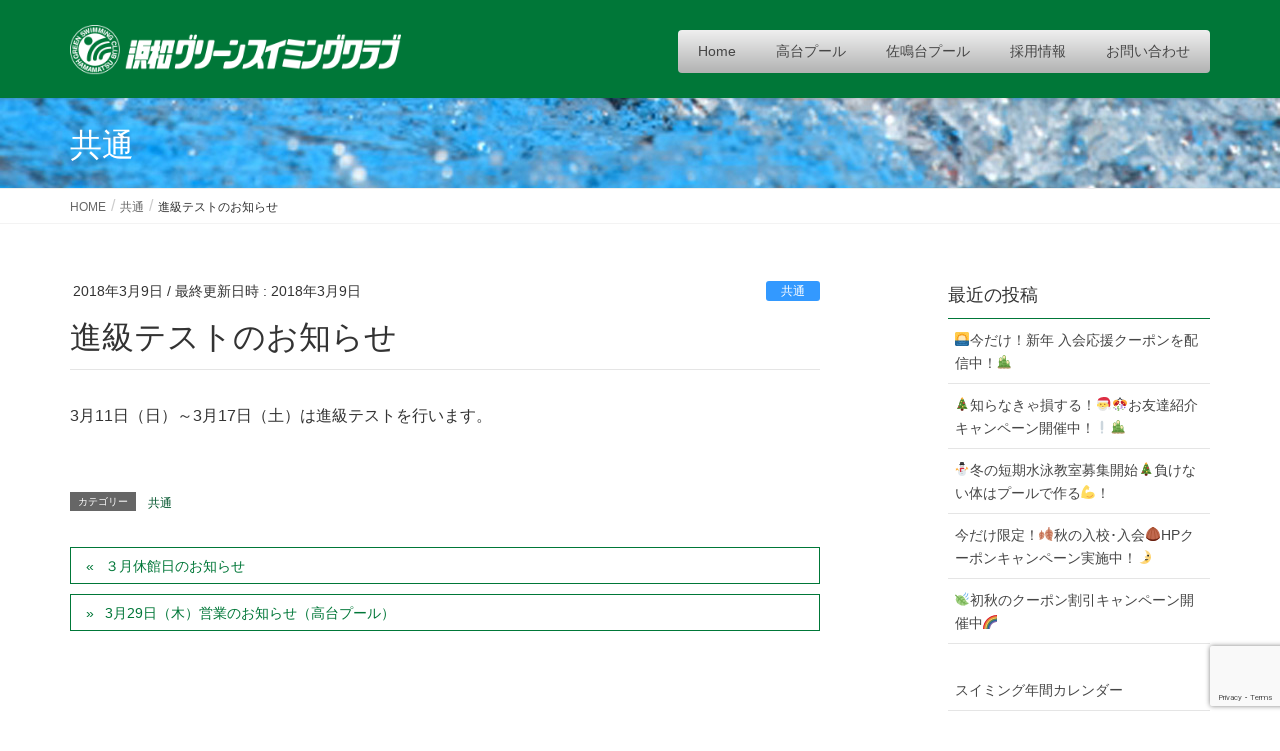

--- FILE ---
content_type: text/html; charset=UTF-8
request_url: https://greensc.jp/%E9%80%B2%E7%B4%9A%E3%83%86%E3%82%B9%E3%83%88%E3%81%AE%E3%81%8A%E7%9F%A5%E3%82%89%E3%81%9B/
body_size: 31008
content:
<!DOCTYPE html>
<html lang="ja">
<head>
<meta charset="utf-8">
<meta http-equiv="X-UA-Compatible" content="IE=edge">
<meta name="viewport" content="width=device-width, initial-scale=1">
<title>進級テストのお知らせ | 浜松グリーンスイミングクラブ</title>
<link rel='dns-prefetch' href='//www.google.com' />
<link rel='dns-prefetch' href='//s.w.org' />
<link rel="alternate" type="application/rss+xml" title="浜松グリーンスイミングクラブ &raquo; フィード" href="https://greensc.jp/feed/" />
<link rel="alternate" type="application/rss+xml" title="浜松グリーンスイミングクラブ &raquo; コメントフィード" href="https://greensc.jp/comments/feed/" />
<meta name="description" content="3月11日（日）～3月17日（土）は進級テストを行います。" />		<script type="text/javascript">
			window._wpemojiSettings = {"baseUrl":"https:\/\/s.w.org\/images\/core\/emoji\/13.0.0\/72x72\/","ext":".png","svgUrl":"https:\/\/s.w.org\/images\/core\/emoji\/13.0.0\/svg\/","svgExt":".svg","source":{"concatemoji":"https:\/\/greensc.jp\/wp-includes\/js\/wp-emoji-release.min.js?ver=5.5.17"}};
			!function(e,a,t){var n,r,o,i=a.createElement("canvas"),p=i.getContext&&i.getContext("2d");function s(e,t){var a=String.fromCharCode;p.clearRect(0,0,i.width,i.height),p.fillText(a.apply(this,e),0,0);e=i.toDataURL();return p.clearRect(0,0,i.width,i.height),p.fillText(a.apply(this,t),0,0),e===i.toDataURL()}function c(e){var t=a.createElement("script");t.src=e,t.defer=t.type="text/javascript",a.getElementsByTagName("head")[0].appendChild(t)}for(o=Array("flag","emoji"),t.supports={everything:!0,everythingExceptFlag:!0},r=0;r<o.length;r++)t.supports[o[r]]=function(e){if(!p||!p.fillText)return!1;switch(p.textBaseline="top",p.font="600 32px Arial",e){case"flag":return s([127987,65039,8205,9895,65039],[127987,65039,8203,9895,65039])?!1:!s([55356,56826,55356,56819],[55356,56826,8203,55356,56819])&&!s([55356,57332,56128,56423,56128,56418,56128,56421,56128,56430,56128,56423,56128,56447],[55356,57332,8203,56128,56423,8203,56128,56418,8203,56128,56421,8203,56128,56430,8203,56128,56423,8203,56128,56447]);case"emoji":return!s([55357,56424,8205,55356,57212],[55357,56424,8203,55356,57212])}return!1}(o[r]),t.supports.everything=t.supports.everything&&t.supports[o[r]],"flag"!==o[r]&&(t.supports.everythingExceptFlag=t.supports.everythingExceptFlag&&t.supports[o[r]]);t.supports.everythingExceptFlag=t.supports.everythingExceptFlag&&!t.supports.flag,t.DOMReady=!1,t.readyCallback=function(){t.DOMReady=!0},t.supports.everything||(n=function(){t.readyCallback()},a.addEventListener?(a.addEventListener("DOMContentLoaded",n,!1),e.addEventListener("load",n,!1)):(e.attachEvent("onload",n),a.attachEvent("onreadystatechange",function(){"complete"===a.readyState&&t.readyCallback()})),(n=t.source||{}).concatemoji?c(n.concatemoji):n.wpemoji&&n.twemoji&&(c(n.twemoji),c(n.wpemoji)))}(window,document,window._wpemojiSettings);
		</script>
		<style type="text/css">
img.wp-smiley,
img.emoji {
	display: inline !important;
	border: none !important;
	box-shadow: none !important;
	height: 1em !important;
	width: 1em !important;
	margin: 0 .07em !important;
	vertical-align: -0.1em !important;
	background: none !important;
	padding: 0 !important;
}
</style>
	<link rel='stylesheet' id='vkExUnit_common_style-css'  href='https://greensc.jp/wp-content/plugins/vk-all-in-one-expansion-unit/assets/css/vkExUnit_style.css?ver=9.46.0.0' type='text/css' media='all' />
<style id='vkExUnit_common_style-inline-css' type='text/css'>
:root {--ver_page_top_button_url:url(https://greensc.jp/wp-content/plugins/vk-all-in-one-expansion-unit/assets/images/to-top-btn-icon.svg);}@font-face {font-weight: normal;font-style: normal;font-family: "vk_sns";src: url("https://greensc.jp/wp-content/plugins/vk-all-in-one-expansion-unit/inc/sns/icons/fonts/vk_sns.eot?-bq20cj");src: url("https://greensc.jp/wp-content/plugins/vk-all-in-one-expansion-unit/inc/sns/icons/fonts/vk_sns.eot?#iefix-bq20cj") format("embedded-opentype"),url("https://greensc.jp/wp-content/plugins/vk-all-in-one-expansion-unit/inc/sns/icons/fonts/vk_sns.woff?-bq20cj") format("woff"),url("https://greensc.jp/wp-content/plugins/vk-all-in-one-expansion-unit/inc/sns/icons/fonts/vk_sns.ttf?-bq20cj") format("truetype"),url("https://greensc.jp/wp-content/plugins/vk-all-in-one-expansion-unit/inc/sns/icons/fonts/vk_sns.svg?-bq20cj#vk_sns") format("svg");}
</style>
<link rel='stylesheet' id='wp-block-library-css'  href='https://greensc.jp/wp-includes/css/dist/block-library/style.min.css?ver=5.5.17' type='text/css' media='all' />
<link rel='stylesheet' id='contact-form-7-css'  href='https://greensc.jp/wp-content/plugins/contact-form-7/includes/css/styles.css?ver=5.3' type='text/css' media='all' />
<link rel='stylesheet' id='parent-style-css'  href='https://greensc.jp/wp-content/themes/lightning/style.css?ver=5.5.17' type='text/css' media='all' />
<link rel='stylesheet' id='child-style-css'  href='https://greensc.jp/wp-content/themes/lightning_child_gsc/style.css?ver=5.5.17' type='text/css' media='all' />
<link rel='stylesheet' id='lightning-design-style-css'  href='https://greensc.jp/wp-content/themes/lightning/design-skin/origin/css/style.css?ver=12.8.3' type='text/css' media='all' />
<style id='lightning-design-style-inline-css' type='text/css'>
/* ltg common custom */:root {--vk-menu-acc-btn-border-color:#333;--color-key:#007738;--color-key-dark:#00542c;}.bbp-submit-wrapper .button.submit { background-color:#00542c ; }.bbp-submit-wrapper .button.submit:hover { background-color:#007738 ; }.veu_color_txt_key { color:#00542c ; }.veu_color_bg_key { background-color:#00542c ; }.veu_color_border_key { border-color:#00542c ; }.btn-default { border-color:#007738;color:#007738;}.btn-default:focus,.btn-default:hover { border-color:#007738;background-color: #007738; }.wp-block-search__button,.btn-primary { background-color:#007738;border-color:#00542c; }.wp-block-search__button:focus,.wp-block-search__button:hover,.btn-primary:focus,.btn-primary:hover { background-color:#00542c;border-color:#007738; }.btn-outline-primary { color : #007738 ; border-color:#007738; }.btn-outline-primary:hover { color : #fff; background-color:#007738;border-color:#00542c; }a { color:#337ab7; }
a { color:#00542c ; }a:hover { color:#007738 ; }.page-header { background-color:#007738; }h1.entry-title:first-letter,.single h1.entry-title:first-letter { color:#007738; }h2,.mainSection-title { border-top-color:#007738; }h3:after,.subSection-title:after { border-bottom-color:#007738; }.media .media-body .media-heading a:hover { color:#007738; }ul.page-numbers li span.page-numbers.current,.page-link dl .post-page-numbers.current { background-color:#007738; }.pager li > a { border-color:#007738;color:#007738;}.pager li > a:hover { background-color:#007738;color:#fff;}footer { border-top-color:#007738; }dt { border-left-color:#007738; }@media (min-width: 768px){ ul.gMenu > li > a:after { border-bottom-color: #007738 ; }} /* @media (min-width: 768px) */
</style>
<link rel='stylesheet' id='lightning-common-style-css'  href='https://greensc.jp/wp-content/themes/lightning/assets/css/common.css?ver=12.8.3' type='text/css' media='all' />
<style id='lightning-common-style-inline-css' type='text/css'>
/* vk-mobile-nav */:root {--vk-mobile-nav-menu-btn-bg-src: url("https://greensc.jp/wp-content/themes/lightning/inc/vk-mobile-nav/package//images/vk-menu-btn-black.svg");--vk-mobile-nav-menu-btn-close-bg-src: url("https://greensc.jp/wp-content/themes/lightning/inc/vk-mobile-nav/package//images/vk-menu-close-black.svg");--vk-menu-acc-icon-open-black-bg-src: url("https://greensc.jp/wp-content/themes/lightning/inc/vk-mobile-nav/package//images/vk-menu-acc-icon-open-black.svg");--vk-menu-acc-icon-close-black-bg-src: url("https://greensc.jp/wp-content/themes/lightning/inc/vk-mobile-nav/package//images/vk-menu-close-black.svg");}
</style>
<link rel='stylesheet' id='lightning-theme-style-css'  href='https://greensc.jp/wp-content/themes/lightning_child_gsc/style.css?ver=12.8.3' type='text/css' media='all' />
<script>if (document.location.protocol != "https:") {document.location = document.URL.replace(/^http:/i, "https:");}</script><script type='text/javascript' src='https://greensc.jp/wp-includes/js/jquery/jquery.js?ver=1.12.4-wp' id='jquery-core-js'></script>
<link rel="https://api.w.org/" href="https://greensc.jp/wp-json/" /><link rel="alternate" type="application/json" href="https://greensc.jp/wp-json/wp/v2/posts/929" /><link rel="EditURI" type="application/rsd+xml" title="RSD" href="https://greensc.jp/xmlrpc.php?rsd" />
<link rel="wlwmanifest" type="application/wlwmanifest+xml" href="https://greensc.jp/wp-includes/wlwmanifest.xml" /> 
<link rel='prev' title='３月休館日のお知らせ' href='https://greensc.jp/%ef%bc%93%e6%9c%88%e4%bc%91%e9%a4%a8%e6%97%a5%e3%81%ae%e3%81%8a%e7%9f%a5%e3%82%89%e3%81%9b/' />
<link rel='next' title='3月29日（木）営業のお知らせ（高台プール）' href='https://greensc.jp/3%e6%9c%8829%e6%97%a5%ef%bc%88%e6%9c%a8%ef%bc%89%e5%96%b6%e6%a5%ad%e3%81%ae%e3%81%8a%e7%9f%a5%e3%82%89%e3%81%9b/' />
<meta name="generator" content="WordPress 5.5.17" />
<link rel="canonical" href="https://greensc.jp/%e9%80%b2%e7%b4%9a%e3%83%86%e3%82%b9%e3%83%88%e3%81%ae%e3%81%8a%e7%9f%a5%e3%82%89%e3%81%9b/" />
<link rel='shortlink' href='https://greensc.jp/?p=929' />
<link rel="alternate" type="application/json+oembed" href="https://greensc.jp/wp-json/oembed/1.0/embed?url=https%3A%2F%2Fgreensc.jp%2F%25e9%2580%25b2%25e7%25b4%259a%25e3%2583%2586%25e3%2582%25b9%25e3%2583%2588%25e3%2581%25ae%25e3%2581%258a%25e7%259f%25a5%25e3%2582%2589%25e3%2581%259b%2F" />
<link rel="alternate" type="text/xml+oembed" href="https://greensc.jp/wp-json/oembed/1.0/embed?url=https%3A%2F%2Fgreensc.jp%2F%25e9%2580%25b2%25e7%25b4%259a%25e3%2583%2586%25e3%2582%25b9%25e3%2583%2588%25e3%2581%25ae%25e3%2581%258a%25e7%259f%25a5%25e3%2582%2589%25e3%2581%259b%2F&#038;format=xml" />

<link rel="stylesheet" href="https://greensc.jp/wp-content/plugins/count-per-day/counter.css" type="text/css" />
<style id="lightning-color-custom-for-plugins" type="text/css">/* ltg theme common */.color_key_bg,.color_key_bg_hover:hover{background-color: #007738;}.color_key_txt,.color_key_txt_hover:hover{color: #007738;}.color_key_border,.color_key_border_hover:hover{border-color: #007738;}.color_key_dark_bg,.color_key_dark_bg_hover:hover{background-color: #00542c;}.color_key_dark_txt,.color_key_dark_txt_hover:hover{color: #00542c;}.color_key_dark_border,.color_key_dark_border_hover:hover{border-color: #00542c;}</style><link rel="icon" href="https://greensc.jp/wp-content/uploads/cropped-favicon-1-32x32.png" sizes="32x32" />
<link rel="icon" href="https://greensc.jp/wp-content/uploads/cropped-favicon-1-192x192.png" sizes="192x192" />
<link rel="apple-touch-icon" href="https://greensc.jp/wp-content/uploads/cropped-favicon-1-180x180.png" />
<meta name="msapplication-TileImage" content="https://greensc.jp/wp-content/uploads/cropped-favicon-1-270x270.png" />

</head>
<body data-rsssl=1 class="post-template-default single single-post postid-929 single-format-standard post-name-%e9%80%b2%e7%b4%9a%e3%83%86%e3%82%b9%e3%83%88%e3%81%ae%e3%81%8a%e7%9f%a5%e3%82%89%e3%81%9b post-type-post device-pc headfix header_height_changer">
<a class="skip-link screen-reader-text" href="#main">コンテンツへスキップ</a>
<a class="skip-link screen-reader-text" href="#vk-mobile-nav">ナビゲーションに移動</a>
<header class="navbar siteHeader">
		<div class="container siteHeadContainer">
		<div class="navbar-header">
						<p class="navbar-brand siteHeader_logo">
			<a href="https://greensc.jp/">
				<span><img src="https://greensc.jp/wp-content/uploads/logo-2.png" alt="浜松グリーンスイミングクラブ" /></span>
			</a>
			</p>
								</div>

		<div id="gMenu_outer" class="gMenu_outer"><nav class="menu-%e3%83%98%e3%83%83%e3%83%80%e3%83%bc%e3%83%a1%e3%83%8b%e3%83%a5%e3%83%bc-container"><ul id="menu-%e3%83%98%e3%83%83%e3%83%80%e3%83%bc%e3%83%a1%e3%83%8b%e3%83%a5%e3%83%bc" class="menu nav gMenu"><li id="menu-item-205" class="nHome menu-item menu-item-type-post_type menu-item-object-page menu-item-home"><a href="https://greensc.jp/"><strong class="gMenu_name">Home</strong></a></li>
<li id="menu-item-216" class="nTakadai menu-item menu-item-type-post_type menu-item-object-page menu-item-has-children"><a href="https://greensc.jp/takadai/"><strong class="gMenu_name">高台プール</strong></a>
<ul class="sub-menu">
	<li id="menu-item-218" class="menu-item menu-item-type-post_type menu-item-object-page menu-item-has-children"><a href="https://greensc.jp/takadai/school/">スクール</a>
	<ul class="sub-menu">
		<li id="menu-item-220" class="menu-item menu-item-type-post_type menu-item-object-page"><a href="https://greensc.jp/takadai/school/baby/">ベビー</a></li>
		<li id="menu-item-219" class="menu-item menu-item-type-post_type menu-item-object-page"><a href="https://greensc.jp/takadai/school/junior/">ジュニア</a></li>
		<li id="menu-item-221" class="menu-item menu-item-type-post_type menu-item-object-page"><a href="https://greensc.jp/takadai/school/student/">中学生・高校生</a></li>
		<li id="menu-item-222" class="menu-item menu-item-type-post_type menu-item-object-page"><a href="https://greensc.jp/takadai/school/player/">選手･準選手 育成</a></li>
	</ul>
</li>
	<li id="menu-item-223" class="menu-item menu-item-type-post_type menu-item-object-page"><a href="https://greensc.jp/takadai/member/">会員</a></li>
	<li id="menu-item-1153" class="menu-item menu-item-type-taxonomy menu-item-object-category"><a href="https://greensc.jp/category/takadai-event/">高台イベントスケジュール</a></li>
</ul>
</li>
<li id="menu-item-207" class="nSanarudai menu-item menu-item-type-post_type menu-item-object-page menu-item-has-children"><a href="https://greensc.jp/sanarudai/"><strong class="gMenu_name">佐鳴台プール</strong></a>
<ul class="sub-menu">
	<li id="menu-item-209" class="menu-item menu-item-type-post_type menu-item-object-page menu-item-has-children"><a href="https://greensc.jp/sanarudai/school/">スクール</a>
	<ul class="sub-menu">
		<li id="menu-item-211" class="menu-item menu-item-type-post_type menu-item-object-page"><a href="https://greensc.jp/sanarudai/school/baby/">ベビー</a></li>
		<li id="menu-item-210" class="menu-item menu-item-type-post_type menu-item-object-page"><a href="https://greensc.jp/sanarudai/school/junior/">ジュニア</a></li>
		<li id="menu-item-212" class="menu-item menu-item-type-post_type menu-item-object-page"><a href="https://greensc.jp/sanarudai/school/student/">中学生・高校生</a></li>
		<li id="menu-item-213" class="menu-item menu-item-type-post_type menu-item-object-page"><a href="https://greensc.jp/sanarudai/school/player/">選手･準選手 育成</a></li>
	</ul>
</li>
	<li id="menu-item-214" class="menu-item menu-item-type-post_type menu-item-object-page"><a href="https://greensc.jp/sanarudai/member/">会員</a></li>
	<li id="menu-item-1152" class="menu-item menu-item-type-taxonomy menu-item-object-category"><a href="https://greensc.jp/category/sanarudai-event/">佐鳴台イベントスケジュール</a></li>
</ul>
</li>
<li id="menu-item-590" class="menu-item menu-item-type-post_type menu-item-object-page"><a href="https://greensc.jp/recruit/"><strong class="gMenu_name">採用情報</strong></a></li>
<li id="menu-item-206" class="nInq menu-item menu-item-type-post_type menu-item-object-page"><a href="https://greensc.jp/inquiry/"><strong class="gMenu_name">お問い合わせ</strong></a></li>
</ul></nav></div>	</div>
	</header>

<div class="section page-header"><div class="container"><div class="row"><div class="col-md-12">
<div class="page-header_pageTitle">
共通</div>
</div></div></div></div><!-- [ /.page-header ] -->
<!-- [ .breadSection ] --><div class="section breadSection"><div class="container"><div class="row"><ol class="breadcrumb" itemtype="http://schema.org/BreadcrumbList"><li id="panHome" itemprop="itemListElement" itemscope itemtype="http://schema.org/ListItem"><a itemprop="item" href="https://greensc.jp/"><span itemprop="name"><i class="fa fa-home"></i> HOME</span></a></li><li itemprop="itemListElement" itemscope itemtype="http://schema.org/ListItem"><a itemprop="item" href="https://greensc.jp/category/common/"><span itemprop="name">共通</span></a></li><li><span>進級テストのお知らせ</span></li></ol></div></div></div><!-- [ /.breadSection ] -->
<div class="section siteContent">
<div class="container">
<div class="row">

	<div class="col-md-8 mainSection" id="main" role="main">
				
			<article id="post-929" class="post-929 post type-post status-publish format-standard hentry category-common">
					<header class="entry-header">
						<div class="entry-meta">


<span class="published entry-meta_items">2018年3月9日</span>

<span class="entry-meta_items entry-meta_updated">/ 最終更新日時 : <span class="updated">2018年3月9日</span></span>


	
	<span class="vcard author entry-meta_items entry-meta_items_author"><span class="fn">高台プール</span></span>



<span class="entry-meta_items entry-meta_items_term"><a href="https://greensc.jp/category/common/" class="btn btn-xs btn-primary entry-meta_items_term_button" style="background-color:#999999;border:none;">共通</a></span>
</div>
						<h1 class="entry-title">進級テストのお知らせ</h1>
					</header>

					
					<div class="entry-body">
												<p>3月11日（日）～3月17日（土）は進級テストを行います。</p>
											</div>

					
					<div class="entry-footer">

						
						<div class="entry-meta-dataList"><dl><dt>カテゴリー</dt><dd><a href="https://greensc.jp/category/common/">共通</a></dd></dl></div>
				</div><!-- [ /.entry-footer ] -->

									
	
		
		
		
		
	
				
			</article>

		
	<nav>
		<ul class="pager">
		<li class="previous"><a href="https://greensc.jp/%ef%bc%93%e6%9c%88%e4%bc%91%e9%a4%a8%e6%97%a5%e3%81%ae%e3%81%8a%e7%9f%a5%e3%82%89%e3%81%9b/" rel="prev">３月休館日のお知らせ</a></li>
		<li class="next"><a href="https://greensc.jp/3%e6%9c%8829%e6%97%a5%ef%bc%88%e6%9c%a8%ef%bc%89%e5%96%b6%e6%a5%ad%e3%81%ae%e3%81%8a%e7%9f%a5%e3%82%89%e3%81%9b/" rel="next">3月29日（木）営業のお知らせ（高台プール）</a></li>
		</ul>
	</nav>

			</div><!-- [ /.mainSection ] -->

			<div class="col-md-3 col-md-offset-1 subSection sideSection">
		
		<aside class="widget widget_recent_entries" id="recent-posts-6">
		<h1 class="widget-title subSection-title">最近の投稿</h1>
		<ul>
											<li>
					<a href="https://greensc.jp/3522-2/">&#x1f305;今だけ！新年 入会応援クーポンを配信中！&#x1f38d;</a>
									</li>
											<li>
					<a href="https://greensc.jp/3498-2/">&#x1f384;知らなきゃ損する！&#x1f385;&#x1f38a;お友達紹介キャンペーン開催中！&#x2755;&#x1f38d;</a>
									</li>
											<li>
					<a href="https://greensc.jp/3868-2/">&#x26c4;冬の短期水泳教室募集開始&#x1f384;負けない体はプールで作る&#x1f4aa;！</a>
									</li>
											<li>
					<a href="https://greensc.jp/%e5%85%a5%e4%bc%9a%e5%85%a5%e6%a0%a1%f0%9f%8d%82%e7%a7%8b%e3%81%ae%f0%9f%8c%b0hp%e3%82%af%e3%83%bc%e3%83%9d%e3%83%b3%e3%82%ad%e3%83%a3%e3%83%b3%e3%83%9a%e3%83%bc%e3%83%b3%e5%ae%9f%e6%96%bd%e4%b8%ad/">今だけ限定！&#x1f342;秋の入校･入会&#x1f330;HPクーポンキャンペーン実施中！&#x1f31b;</a>
									</li>
											<li>
					<a href="https://greensc.jp/%f0%9f%8d%83%e5%88%9d%e5%a4%8f%e3%81%ae%e3%82%af%e3%83%bc%e3%83%9d%e3%83%b3%e5%89%b2%e5%bc%95%e3%82%ad%e3%83%a3%e3%83%b3%e3%83%9a%e3%83%bc%e3%83%b3%e9%96%8b%e5%82%ac%e4%b8%ad%f0%9f%8c%88/">&#x1f343;初秋のクーポン割引キャンペーン開催中&#x1f308;</a>
									</li>
					</ul>

		</aside><aside class="widget widget_nav_menu" id="nav_menu-6"><div class="menu-%e3%82%b5%e3%82%a4%e3%83%89%e3%83%a1%e3%83%8b%e3%83%a5%e3%83%bc-container"><ul id="menu-%e3%82%b5%e3%82%a4%e3%83%89%e3%83%a1%e3%83%8b%e3%83%a5%e3%83%bc" class="menu"><li id="menu-item-1582" class="menu-item menu-item-type-post_type menu-item-object-page menu-item-1582"><a href="https://greensc.jp/2020%e5%b9%b4%e5%ba%a6%e3%82%b9%e3%82%a4%e3%83%9f%e3%83%b3%e3%82%b0%e5%b9%b4%e9%96%93%e3%82%ab%e3%83%ac%e3%83%b3%e3%83%80%e3%83%bc/">スイミング年間カレンダー</a></li>
<li id="menu-item-512" class="tanki menu-item menu-item-type-post_type menu-item-object-page menu-item-512"><a href="https://greensc.jp/tanki/">冬休み短期水泳教室</a></li>
<li id="menu-item-364" class="menu-item menu-item-type-post_type menu-item-object-page menu-item-364"><a href="https://greensc.jp/takadai/">高台プール</a></li>
<li id="menu-item-363" class="menu-item menu-item-type-post_type menu-item-object-page menu-item-363"><a href="https://greensc.jp/sanarudai/">佐鳴台プール</a></li>
<li id="menu-item-705" class="menu-item menu-item-type-post_type menu-item-object-page menu-item-705"><a href="https://greensc.jp/record/">選手成績</a></li>
<li id="menu-item-592" class="menu-item menu-item-type-post_type menu-item-object-page menu-item-592"><a href="https://greensc.jp/recruit/">採用情報</a></li>
<li id="menu-item-362" class="menu-item menu-item-type-post_type menu-item-object-page menu-item-362"><a href="https://greensc.jp/inquiry/">お問い合わせ</a></li>
<li id="menu-item-365" class="menu-item menu-item-type-post_type menu-item-object-page menu-item-365"><a href="https://greensc.jp/passport/">れんらくアプリ・他</a></li>
<li id="menu-item-367" class="menu-item menu-item-type-post_type menu-item-object-page menu-item-367"><a href="https://greensc.jp/class/">泳力級</a></li>
<li id="menu-item-368" class="menu-item menu-item-type-post_type menu-item-object-page menu-item-368"><a href="https://greensc.jp/measure/">泳力認定</a></li>
<li id="menu-item-489" class="menu-item menu-item-type-post_type menu-item-object-page menu-item-489"><a href="https://greensc.jp/philosophy/">理念・特徴</a></li>
<li id="menu-item-488" class="menu-item menu-item-type-post_type menu-item-object-page menu-item-488"><a href="https://greensc.jp/privacy-policy/">個人情報保護方針</a></li>
<li id="menu-item-487" class="menu-item menu-item-type-post_type menu-item-object-page menu-item-487"><a href="https://greensc.jp/security/">セキュリティポリシー</a></li>
</ul></div></aside><aside class="widget widget_search" id="search-6"><form role="search" method="get" id="searchform" class="searchform" action="https://greensc.jp/">
				<div>
					<label class="screen-reader-text" for="s">検索:</label>
					<input type="text" value="" name="s" id="s" />
					<input type="submit" id="searchsubmit" value="検索" />
				</div>
			</form></aside>		</div><!-- [ /.subSection ] -->
	

</div><!-- [ /.row ] -->
</div><!-- [ /.container ] -->
</div><!-- [ /.siteContent ] -->



<footer class="section siteFooter">
			<div class="footerMenu">
			<div class="container">
				<nav class="menu-%e3%83%95%e3%83%83%e3%82%bf%e3%83%bc%e3%83%a1%e3%83%8b%e3%83%a5%e3%83%bc-container"><ul id="menu-%e3%83%95%e3%83%83%e3%82%bf%e3%83%bc%e3%83%a1%e3%83%8b%e3%83%a5%e3%83%bc" class="menu nav"><li id="menu-item-227" class="menu-item menu-item-type-post_type menu-item-object-page menu-item-227"><a href="https://greensc.jp/passport/">れんらくアプリ・他</a></li>
<li id="menu-item-229" class="menu-item menu-item-type-post_type menu-item-object-page menu-item-229"><a href="https://greensc.jp/class/">泳力級</a></li>
<li id="menu-item-230" class="menu-item menu-item-type-post_type menu-item-object-page menu-item-230"><a href="https://greensc.jp/measure/">泳力認定</a></li>
<li id="menu-item-693" class="menu-item menu-item-type-post_type menu-item-object-page menu-item-693"><a href="https://greensc.jp/recruit/">採用情報</a></li>
<li id="menu-item-543" class="menu-item menu-item-type-post_type menu-item-object-page menu-item-543"><a href="https://greensc.jp/philosophy/">理念・特徴</a></li>
<li id="menu-item-542" class="menu-item menu-item-type-post_type menu-item-object-page menu-item-542"><a href="https://greensc.jp/privacy-policy/">個人情報保護方針</a></li>
<li id="menu-item-541" class="menu-item menu-item-type-post_type menu-item-object-page menu-item-541"><a href="https://greensc.jp/security/">セキュリティポリシー</a></li>
</ul></nav>			</div>
		</div>
			
	
	<div class="container sectionBox copySection text-center">
			<p>Copyright &copy; 浜松グリーンスイミングクラブ All Rights Reserved.</p><p>Powered by <a href="https://wordpress.org/">WordPress</a> with <a href="https://lightning.nagoya/ja/" target="_blank" title="無料 WordPress テーマ Lightning"> Lightning Theme</a> &amp; <a href="https://ex-unit.nagoya/ja/" target="_blank">VK All in One Expansion Unit</a> by <a href="https://www.vektor-inc.co.jp/" target="_blank">Vektor,Inc.</a> technology.</p>	</div>
</footer>
<a href="#top" id="page_top" class="page_top_btn">PAGE TOP</a><div id="vk-mobile-nav-menu-btn" class="vk-mobile-nav-menu-btn">MENU</div><div class="vk-mobile-nav" id="vk-mobile-nav"><nav class="global-nav"><ul id="menu-%e3%83%98%e3%83%83%e3%83%80%e3%83%bc%e3%83%a1%e3%83%8b%e3%83%a5%e3%83%bc-1" class="vk-menu-acc  menu"><li id="menu-item-205" class="nHome menu-item menu-item-type-post_type menu-item-object-page menu-item-home menu-item-205"><a href="https://greensc.jp/">Home</a></li>
<li id="menu-item-216" class="nTakadai menu-item menu-item-type-post_type menu-item-object-page menu-item-has-children menu-item-216"><a href="https://greensc.jp/takadai/">高台プール</a>
<ul class="sub-menu">
	<li id="menu-item-218" class="menu-item menu-item-type-post_type menu-item-object-page menu-item-has-children menu-item-218"><a href="https://greensc.jp/takadai/school/">スクール</a>
	<ul class="sub-menu">
		<li id="menu-item-220" class="menu-item menu-item-type-post_type menu-item-object-page menu-item-220"><a href="https://greensc.jp/takadai/school/baby/">ベビー</a></li>
		<li id="menu-item-219" class="menu-item menu-item-type-post_type menu-item-object-page menu-item-219"><a href="https://greensc.jp/takadai/school/junior/">ジュニア</a></li>
		<li id="menu-item-221" class="menu-item menu-item-type-post_type menu-item-object-page menu-item-221"><a href="https://greensc.jp/takadai/school/student/">中学生・高校生</a></li>
		<li id="menu-item-222" class="menu-item menu-item-type-post_type menu-item-object-page menu-item-222"><a href="https://greensc.jp/takadai/school/player/">選手･準選手 育成</a></li>
	</ul>
</li>
	<li id="menu-item-223" class="menu-item menu-item-type-post_type menu-item-object-page menu-item-223"><a href="https://greensc.jp/takadai/member/">会員</a></li>
	<li id="menu-item-1153" class="menu-item menu-item-type-taxonomy menu-item-object-category menu-item-1153"><a href="https://greensc.jp/category/takadai-event/">高台イベントスケジュール</a></li>
</ul>
</li>
<li id="menu-item-207" class="nSanarudai menu-item menu-item-type-post_type menu-item-object-page menu-item-has-children menu-item-207"><a href="https://greensc.jp/sanarudai/">佐鳴台プール</a>
<ul class="sub-menu">
	<li id="menu-item-209" class="menu-item menu-item-type-post_type menu-item-object-page menu-item-has-children menu-item-209"><a href="https://greensc.jp/sanarudai/school/">スクール</a>
	<ul class="sub-menu">
		<li id="menu-item-211" class="menu-item menu-item-type-post_type menu-item-object-page menu-item-211"><a href="https://greensc.jp/sanarudai/school/baby/">ベビー</a></li>
		<li id="menu-item-210" class="menu-item menu-item-type-post_type menu-item-object-page menu-item-210"><a href="https://greensc.jp/sanarudai/school/junior/">ジュニア</a></li>
		<li id="menu-item-212" class="menu-item menu-item-type-post_type menu-item-object-page menu-item-212"><a href="https://greensc.jp/sanarudai/school/student/">中学生・高校生</a></li>
		<li id="menu-item-213" class="menu-item menu-item-type-post_type menu-item-object-page menu-item-213"><a href="https://greensc.jp/sanarudai/school/player/">選手･準選手 育成</a></li>
	</ul>
</li>
	<li id="menu-item-214" class="menu-item menu-item-type-post_type menu-item-object-page menu-item-214"><a href="https://greensc.jp/sanarudai/member/">会員</a></li>
	<li id="menu-item-1152" class="menu-item menu-item-type-taxonomy menu-item-object-category menu-item-1152"><a href="https://greensc.jp/category/sanarudai-event/">佐鳴台イベントスケジュール</a></li>
</ul>
</li>
<li id="menu-item-590" class="menu-item menu-item-type-post_type menu-item-object-page menu-item-590"><a href="https://greensc.jp/recruit/">採用情報</a></li>
<li id="menu-item-206" class="nInq menu-item menu-item-type-post_type menu-item-object-page menu-item-206"><a href="https://greensc.jp/inquiry/">お問い合わせ</a></li>
</ul></nav></div><script type='text/javascript' id='contact-form-7-js-extra'>
/* <![CDATA[ */
var wpcf7 = {"apiSettings":{"root":"https:\/\/greensc.jp\/wp-json\/contact-form-7\/v1","namespace":"contact-form-7\/v1"}};
/* ]]> */
</script>
<script type='text/javascript' src='https://greensc.jp/wp-content/plugins/contact-form-7/includes/js/scripts.js?ver=5.3' id='contact-form-7-js'></script>
<script type='text/javascript' src='https://www.google.com/recaptcha/api.js?render=6LdeN0cqAAAAAEYyaAOWI6BK6mcFMYUglaIfCXm-&#038;ver=3.0' id='google-recaptcha-js'></script>
<script type='text/javascript' id='wpcf7-recaptcha-js-extra'>
/* <![CDATA[ */
var wpcf7_recaptcha = {"sitekey":"6LdeN0cqAAAAAEYyaAOWI6BK6mcFMYUglaIfCXm-","actions":{"homepage":"homepage","contactform":"contactform"}};
/* ]]> */
</script>
<script type='text/javascript' src='https://greensc.jp/wp-content/plugins/contact-form-7/modules/recaptcha/script.js?ver=5.3' id='wpcf7-recaptcha-js'></script>
<script type='text/javascript' id='lightning-js-js-extra'>
/* <![CDATA[ */
var lightningOpt = [];
/* ]]> */
</script>
<script type='text/javascript' src='https://greensc.jp/wp-content/themes/lightning/assets/js/lightning.min.js?ver=12.8.3' id='lightning-js-js'></script>
<script type='text/javascript' src='https://greensc.jp/wp-content/themes/lightning/library/bootstrap-3/js/bootstrap.min.js?ver=3.4.1' id='bootstrap-js-js'></script>
<script type='text/javascript' src='https://greensc.jp/wp-includes/js/wp-embed.min.js?ver=5.5.17' id='wp-embed-js'></script>
<script type='text/javascript' id='vkExUnit_master-js-js-extra'>
/* <![CDATA[ */
var vkExOpt = {"ajax_url":"https:\/\/greensc.jp\/wp-admin\/admin-ajax.php","enable_smooth_scroll":"1"};
/* ]]> */
</script>
<script type='text/javascript' src='https://greensc.jp/wp-content/plugins/vk-all-in-one-expansion-unit/assets/js/all.min.js?ver=9.46.0.0' id='vkExUnit_master-js-js'></script>
</body>
</html>


--- FILE ---
content_type: text/html; charset=utf-8
request_url: https://www.google.com/recaptcha/api2/anchor?ar=1&k=6LdeN0cqAAAAAEYyaAOWI6BK6mcFMYUglaIfCXm-&co=aHR0cHM6Ly9ncmVlbnNjLmpwOjQ0Mw..&hl=en&v=PoyoqOPhxBO7pBk68S4YbpHZ&size=invisible&anchor-ms=20000&execute-ms=30000&cb=dkq10m80gbsb
body_size: 48802
content:
<!DOCTYPE HTML><html dir="ltr" lang="en"><head><meta http-equiv="Content-Type" content="text/html; charset=UTF-8">
<meta http-equiv="X-UA-Compatible" content="IE=edge">
<title>reCAPTCHA</title>
<style type="text/css">
/* cyrillic-ext */
@font-face {
  font-family: 'Roboto';
  font-style: normal;
  font-weight: 400;
  font-stretch: 100%;
  src: url(//fonts.gstatic.com/s/roboto/v48/KFO7CnqEu92Fr1ME7kSn66aGLdTylUAMa3GUBHMdazTgWw.woff2) format('woff2');
  unicode-range: U+0460-052F, U+1C80-1C8A, U+20B4, U+2DE0-2DFF, U+A640-A69F, U+FE2E-FE2F;
}
/* cyrillic */
@font-face {
  font-family: 'Roboto';
  font-style: normal;
  font-weight: 400;
  font-stretch: 100%;
  src: url(//fonts.gstatic.com/s/roboto/v48/KFO7CnqEu92Fr1ME7kSn66aGLdTylUAMa3iUBHMdazTgWw.woff2) format('woff2');
  unicode-range: U+0301, U+0400-045F, U+0490-0491, U+04B0-04B1, U+2116;
}
/* greek-ext */
@font-face {
  font-family: 'Roboto';
  font-style: normal;
  font-weight: 400;
  font-stretch: 100%;
  src: url(//fonts.gstatic.com/s/roboto/v48/KFO7CnqEu92Fr1ME7kSn66aGLdTylUAMa3CUBHMdazTgWw.woff2) format('woff2');
  unicode-range: U+1F00-1FFF;
}
/* greek */
@font-face {
  font-family: 'Roboto';
  font-style: normal;
  font-weight: 400;
  font-stretch: 100%;
  src: url(//fonts.gstatic.com/s/roboto/v48/KFO7CnqEu92Fr1ME7kSn66aGLdTylUAMa3-UBHMdazTgWw.woff2) format('woff2');
  unicode-range: U+0370-0377, U+037A-037F, U+0384-038A, U+038C, U+038E-03A1, U+03A3-03FF;
}
/* math */
@font-face {
  font-family: 'Roboto';
  font-style: normal;
  font-weight: 400;
  font-stretch: 100%;
  src: url(//fonts.gstatic.com/s/roboto/v48/KFO7CnqEu92Fr1ME7kSn66aGLdTylUAMawCUBHMdazTgWw.woff2) format('woff2');
  unicode-range: U+0302-0303, U+0305, U+0307-0308, U+0310, U+0312, U+0315, U+031A, U+0326-0327, U+032C, U+032F-0330, U+0332-0333, U+0338, U+033A, U+0346, U+034D, U+0391-03A1, U+03A3-03A9, U+03B1-03C9, U+03D1, U+03D5-03D6, U+03F0-03F1, U+03F4-03F5, U+2016-2017, U+2034-2038, U+203C, U+2040, U+2043, U+2047, U+2050, U+2057, U+205F, U+2070-2071, U+2074-208E, U+2090-209C, U+20D0-20DC, U+20E1, U+20E5-20EF, U+2100-2112, U+2114-2115, U+2117-2121, U+2123-214F, U+2190, U+2192, U+2194-21AE, U+21B0-21E5, U+21F1-21F2, U+21F4-2211, U+2213-2214, U+2216-22FF, U+2308-230B, U+2310, U+2319, U+231C-2321, U+2336-237A, U+237C, U+2395, U+239B-23B7, U+23D0, U+23DC-23E1, U+2474-2475, U+25AF, U+25B3, U+25B7, U+25BD, U+25C1, U+25CA, U+25CC, U+25FB, U+266D-266F, U+27C0-27FF, U+2900-2AFF, U+2B0E-2B11, U+2B30-2B4C, U+2BFE, U+3030, U+FF5B, U+FF5D, U+1D400-1D7FF, U+1EE00-1EEFF;
}
/* symbols */
@font-face {
  font-family: 'Roboto';
  font-style: normal;
  font-weight: 400;
  font-stretch: 100%;
  src: url(//fonts.gstatic.com/s/roboto/v48/KFO7CnqEu92Fr1ME7kSn66aGLdTylUAMaxKUBHMdazTgWw.woff2) format('woff2');
  unicode-range: U+0001-000C, U+000E-001F, U+007F-009F, U+20DD-20E0, U+20E2-20E4, U+2150-218F, U+2190, U+2192, U+2194-2199, U+21AF, U+21E6-21F0, U+21F3, U+2218-2219, U+2299, U+22C4-22C6, U+2300-243F, U+2440-244A, U+2460-24FF, U+25A0-27BF, U+2800-28FF, U+2921-2922, U+2981, U+29BF, U+29EB, U+2B00-2BFF, U+4DC0-4DFF, U+FFF9-FFFB, U+10140-1018E, U+10190-1019C, U+101A0, U+101D0-101FD, U+102E0-102FB, U+10E60-10E7E, U+1D2C0-1D2D3, U+1D2E0-1D37F, U+1F000-1F0FF, U+1F100-1F1AD, U+1F1E6-1F1FF, U+1F30D-1F30F, U+1F315, U+1F31C, U+1F31E, U+1F320-1F32C, U+1F336, U+1F378, U+1F37D, U+1F382, U+1F393-1F39F, U+1F3A7-1F3A8, U+1F3AC-1F3AF, U+1F3C2, U+1F3C4-1F3C6, U+1F3CA-1F3CE, U+1F3D4-1F3E0, U+1F3ED, U+1F3F1-1F3F3, U+1F3F5-1F3F7, U+1F408, U+1F415, U+1F41F, U+1F426, U+1F43F, U+1F441-1F442, U+1F444, U+1F446-1F449, U+1F44C-1F44E, U+1F453, U+1F46A, U+1F47D, U+1F4A3, U+1F4B0, U+1F4B3, U+1F4B9, U+1F4BB, U+1F4BF, U+1F4C8-1F4CB, U+1F4D6, U+1F4DA, U+1F4DF, U+1F4E3-1F4E6, U+1F4EA-1F4ED, U+1F4F7, U+1F4F9-1F4FB, U+1F4FD-1F4FE, U+1F503, U+1F507-1F50B, U+1F50D, U+1F512-1F513, U+1F53E-1F54A, U+1F54F-1F5FA, U+1F610, U+1F650-1F67F, U+1F687, U+1F68D, U+1F691, U+1F694, U+1F698, U+1F6AD, U+1F6B2, U+1F6B9-1F6BA, U+1F6BC, U+1F6C6-1F6CF, U+1F6D3-1F6D7, U+1F6E0-1F6EA, U+1F6F0-1F6F3, U+1F6F7-1F6FC, U+1F700-1F7FF, U+1F800-1F80B, U+1F810-1F847, U+1F850-1F859, U+1F860-1F887, U+1F890-1F8AD, U+1F8B0-1F8BB, U+1F8C0-1F8C1, U+1F900-1F90B, U+1F93B, U+1F946, U+1F984, U+1F996, U+1F9E9, U+1FA00-1FA6F, U+1FA70-1FA7C, U+1FA80-1FA89, U+1FA8F-1FAC6, U+1FACE-1FADC, U+1FADF-1FAE9, U+1FAF0-1FAF8, U+1FB00-1FBFF;
}
/* vietnamese */
@font-face {
  font-family: 'Roboto';
  font-style: normal;
  font-weight: 400;
  font-stretch: 100%;
  src: url(//fonts.gstatic.com/s/roboto/v48/KFO7CnqEu92Fr1ME7kSn66aGLdTylUAMa3OUBHMdazTgWw.woff2) format('woff2');
  unicode-range: U+0102-0103, U+0110-0111, U+0128-0129, U+0168-0169, U+01A0-01A1, U+01AF-01B0, U+0300-0301, U+0303-0304, U+0308-0309, U+0323, U+0329, U+1EA0-1EF9, U+20AB;
}
/* latin-ext */
@font-face {
  font-family: 'Roboto';
  font-style: normal;
  font-weight: 400;
  font-stretch: 100%;
  src: url(//fonts.gstatic.com/s/roboto/v48/KFO7CnqEu92Fr1ME7kSn66aGLdTylUAMa3KUBHMdazTgWw.woff2) format('woff2');
  unicode-range: U+0100-02BA, U+02BD-02C5, U+02C7-02CC, U+02CE-02D7, U+02DD-02FF, U+0304, U+0308, U+0329, U+1D00-1DBF, U+1E00-1E9F, U+1EF2-1EFF, U+2020, U+20A0-20AB, U+20AD-20C0, U+2113, U+2C60-2C7F, U+A720-A7FF;
}
/* latin */
@font-face {
  font-family: 'Roboto';
  font-style: normal;
  font-weight: 400;
  font-stretch: 100%;
  src: url(//fonts.gstatic.com/s/roboto/v48/KFO7CnqEu92Fr1ME7kSn66aGLdTylUAMa3yUBHMdazQ.woff2) format('woff2');
  unicode-range: U+0000-00FF, U+0131, U+0152-0153, U+02BB-02BC, U+02C6, U+02DA, U+02DC, U+0304, U+0308, U+0329, U+2000-206F, U+20AC, U+2122, U+2191, U+2193, U+2212, U+2215, U+FEFF, U+FFFD;
}
/* cyrillic-ext */
@font-face {
  font-family: 'Roboto';
  font-style: normal;
  font-weight: 500;
  font-stretch: 100%;
  src: url(//fonts.gstatic.com/s/roboto/v48/KFO7CnqEu92Fr1ME7kSn66aGLdTylUAMa3GUBHMdazTgWw.woff2) format('woff2');
  unicode-range: U+0460-052F, U+1C80-1C8A, U+20B4, U+2DE0-2DFF, U+A640-A69F, U+FE2E-FE2F;
}
/* cyrillic */
@font-face {
  font-family: 'Roboto';
  font-style: normal;
  font-weight: 500;
  font-stretch: 100%;
  src: url(//fonts.gstatic.com/s/roboto/v48/KFO7CnqEu92Fr1ME7kSn66aGLdTylUAMa3iUBHMdazTgWw.woff2) format('woff2');
  unicode-range: U+0301, U+0400-045F, U+0490-0491, U+04B0-04B1, U+2116;
}
/* greek-ext */
@font-face {
  font-family: 'Roboto';
  font-style: normal;
  font-weight: 500;
  font-stretch: 100%;
  src: url(//fonts.gstatic.com/s/roboto/v48/KFO7CnqEu92Fr1ME7kSn66aGLdTylUAMa3CUBHMdazTgWw.woff2) format('woff2');
  unicode-range: U+1F00-1FFF;
}
/* greek */
@font-face {
  font-family: 'Roboto';
  font-style: normal;
  font-weight: 500;
  font-stretch: 100%;
  src: url(//fonts.gstatic.com/s/roboto/v48/KFO7CnqEu92Fr1ME7kSn66aGLdTylUAMa3-UBHMdazTgWw.woff2) format('woff2');
  unicode-range: U+0370-0377, U+037A-037F, U+0384-038A, U+038C, U+038E-03A1, U+03A3-03FF;
}
/* math */
@font-face {
  font-family: 'Roboto';
  font-style: normal;
  font-weight: 500;
  font-stretch: 100%;
  src: url(//fonts.gstatic.com/s/roboto/v48/KFO7CnqEu92Fr1ME7kSn66aGLdTylUAMawCUBHMdazTgWw.woff2) format('woff2');
  unicode-range: U+0302-0303, U+0305, U+0307-0308, U+0310, U+0312, U+0315, U+031A, U+0326-0327, U+032C, U+032F-0330, U+0332-0333, U+0338, U+033A, U+0346, U+034D, U+0391-03A1, U+03A3-03A9, U+03B1-03C9, U+03D1, U+03D5-03D6, U+03F0-03F1, U+03F4-03F5, U+2016-2017, U+2034-2038, U+203C, U+2040, U+2043, U+2047, U+2050, U+2057, U+205F, U+2070-2071, U+2074-208E, U+2090-209C, U+20D0-20DC, U+20E1, U+20E5-20EF, U+2100-2112, U+2114-2115, U+2117-2121, U+2123-214F, U+2190, U+2192, U+2194-21AE, U+21B0-21E5, U+21F1-21F2, U+21F4-2211, U+2213-2214, U+2216-22FF, U+2308-230B, U+2310, U+2319, U+231C-2321, U+2336-237A, U+237C, U+2395, U+239B-23B7, U+23D0, U+23DC-23E1, U+2474-2475, U+25AF, U+25B3, U+25B7, U+25BD, U+25C1, U+25CA, U+25CC, U+25FB, U+266D-266F, U+27C0-27FF, U+2900-2AFF, U+2B0E-2B11, U+2B30-2B4C, U+2BFE, U+3030, U+FF5B, U+FF5D, U+1D400-1D7FF, U+1EE00-1EEFF;
}
/* symbols */
@font-face {
  font-family: 'Roboto';
  font-style: normal;
  font-weight: 500;
  font-stretch: 100%;
  src: url(//fonts.gstatic.com/s/roboto/v48/KFO7CnqEu92Fr1ME7kSn66aGLdTylUAMaxKUBHMdazTgWw.woff2) format('woff2');
  unicode-range: U+0001-000C, U+000E-001F, U+007F-009F, U+20DD-20E0, U+20E2-20E4, U+2150-218F, U+2190, U+2192, U+2194-2199, U+21AF, U+21E6-21F0, U+21F3, U+2218-2219, U+2299, U+22C4-22C6, U+2300-243F, U+2440-244A, U+2460-24FF, U+25A0-27BF, U+2800-28FF, U+2921-2922, U+2981, U+29BF, U+29EB, U+2B00-2BFF, U+4DC0-4DFF, U+FFF9-FFFB, U+10140-1018E, U+10190-1019C, U+101A0, U+101D0-101FD, U+102E0-102FB, U+10E60-10E7E, U+1D2C0-1D2D3, U+1D2E0-1D37F, U+1F000-1F0FF, U+1F100-1F1AD, U+1F1E6-1F1FF, U+1F30D-1F30F, U+1F315, U+1F31C, U+1F31E, U+1F320-1F32C, U+1F336, U+1F378, U+1F37D, U+1F382, U+1F393-1F39F, U+1F3A7-1F3A8, U+1F3AC-1F3AF, U+1F3C2, U+1F3C4-1F3C6, U+1F3CA-1F3CE, U+1F3D4-1F3E0, U+1F3ED, U+1F3F1-1F3F3, U+1F3F5-1F3F7, U+1F408, U+1F415, U+1F41F, U+1F426, U+1F43F, U+1F441-1F442, U+1F444, U+1F446-1F449, U+1F44C-1F44E, U+1F453, U+1F46A, U+1F47D, U+1F4A3, U+1F4B0, U+1F4B3, U+1F4B9, U+1F4BB, U+1F4BF, U+1F4C8-1F4CB, U+1F4D6, U+1F4DA, U+1F4DF, U+1F4E3-1F4E6, U+1F4EA-1F4ED, U+1F4F7, U+1F4F9-1F4FB, U+1F4FD-1F4FE, U+1F503, U+1F507-1F50B, U+1F50D, U+1F512-1F513, U+1F53E-1F54A, U+1F54F-1F5FA, U+1F610, U+1F650-1F67F, U+1F687, U+1F68D, U+1F691, U+1F694, U+1F698, U+1F6AD, U+1F6B2, U+1F6B9-1F6BA, U+1F6BC, U+1F6C6-1F6CF, U+1F6D3-1F6D7, U+1F6E0-1F6EA, U+1F6F0-1F6F3, U+1F6F7-1F6FC, U+1F700-1F7FF, U+1F800-1F80B, U+1F810-1F847, U+1F850-1F859, U+1F860-1F887, U+1F890-1F8AD, U+1F8B0-1F8BB, U+1F8C0-1F8C1, U+1F900-1F90B, U+1F93B, U+1F946, U+1F984, U+1F996, U+1F9E9, U+1FA00-1FA6F, U+1FA70-1FA7C, U+1FA80-1FA89, U+1FA8F-1FAC6, U+1FACE-1FADC, U+1FADF-1FAE9, U+1FAF0-1FAF8, U+1FB00-1FBFF;
}
/* vietnamese */
@font-face {
  font-family: 'Roboto';
  font-style: normal;
  font-weight: 500;
  font-stretch: 100%;
  src: url(//fonts.gstatic.com/s/roboto/v48/KFO7CnqEu92Fr1ME7kSn66aGLdTylUAMa3OUBHMdazTgWw.woff2) format('woff2');
  unicode-range: U+0102-0103, U+0110-0111, U+0128-0129, U+0168-0169, U+01A0-01A1, U+01AF-01B0, U+0300-0301, U+0303-0304, U+0308-0309, U+0323, U+0329, U+1EA0-1EF9, U+20AB;
}
/* latin-ext */
@font-face {
  font-family: 'Roboto';
  font-style: normal;
  font-weight: 500;
  font-stretch: 100%;
  src: url(//fonts.gstatic.com/s/roboto/v48/KFO7CnqEu92Fr1ME7kSn66aGLdTylUAMa3KUBHMdazTgWw.woff2) format('woff2');
  unicode-range: U+0100-02BA, U+02BD-02C5, U+02C7-02CC, U+02CE-02D7, U+02DD-02FF, U+0304, U+0308, U+0329, U+1D00-1DBF, U+1E00-1E9F, U+1EF2-1EFF, U+2020, U+20A0-20AB, U+20AD-20C0, U+2113, U+2C60-2C7F, U+A720-A7FF;
}
/* latin */
@font-face {
  font-family: 'Roboto';
  font-style: normal;
  font-weight: 500;
  font-stretch: 100%;
  src: url(//fonts.gstatic.com/s/roboto/v48/KFO7CnqEu92Fr1ME7kSn66aGLdTylUAMa3yUBHMdazQ.woff2) format('woff2');
  unicode-range: U+0000-00FF, U+0131, U+0152-0153, U+02BB-02BC, U+02C6, U+02DA, U+02DC, U+0304, U+0308, U+0329, U+2000-206F, U+20AC, U+2122, U+2191, U+2193, U+2212, U+2215, U+FEFF, U+FFFD;
}
/* cyrillic-ext */
@font-face {
  font-family: 'Roboto';
  font-style: normal;
  font-weight: 900;
  font-stretch: 100%;
  src: url(//fonts.gstatic.com/s/roboto/v48/KFO7CnqEu92Fr1ME7kSn66aGLdTylUAMa3GUBHMdazTgWw.woff2) format('woff2');
  unicode-range: U+0460-052F, U+1C80-1C8A, U+20B4, U+2DE0-2DFF, U+A640-A69F, U+FE2E-FE2F;
}
/* cyrillic */
@font-face {
  font-family: 'Roboto';
  font-style: normal;
  font-weight: 900;
  font-stretch: 100%;
  src: url(//fonts.gstatic.com/s/roboto/v48/KFO7CnqEu92Fr1ME7kSn66aGLdTylUAMa3iUBHMdazTgWw.woff2) format('woff2');
  unicode-range: U+0301, U+0400-045F, U+0490-0491, U+04B0-04B1, U+2116;
}
/* greek-ext */
@font-face {
  font-family: 'Roboto';
  font-style: normal;
  font-weight: 900;
  font-stretch: 100%;
  src: url(//fonts.gstatic.com/s/roboto/v48/KFO7CnqEu92Fr1ME7kSn66aGLdTylUAMa3CUBHMdazTgWw.woff2) format('woff2');
  unicode-range: U+1F00-1FFF;
}
/* greek */
@font-face {
  font-family: 'Roboto';
  font-style: normal;
  font-weight: 900;
  font-stretch: 100%;
  src: url(//fonts.gstatic.com/s/roboto/v48/KFO7CnqEu92Fr1ME7kSn66aGLdTylUAMa3-UBHMdazTgWw.woff2) format('woff2');
  unicode-range: U+0370-0377, U+037A-037F, U+0384-038A, U+038C, U+038E-03A1, U+03A3-03FF;
}
/* math */
@font-face {
  font-family: 'Roboto';
  font-style: normal;
  font-weight: 900;
  font-stretch: 100%;
  src: url(//fonts.gstatic.com/s/roboto/v48/KFO7CnqEu92Fr1ME7kSn66aGLdTylUAMawCUBHMdazTgWw.woff2) format('woff2');
  unicode-range: U+0302-0303, U+0305, U+0307-0308, U+0310, U+0312, U+0315, U+031A, U+0326-0327, U+032C, U+032F-0330, U+0332-0333, U+0338, U+033A, U+0346, U+034D, U+0391-03A1, U+03A3-03A9, U+03B1-03C9, U+03D1, U+03D5-03D6, U+03F0-03F1, U+03F4-03F5, U+2016-2017, U+2034-2038, U+203C, U+2040, U+2043, U+2047, U+2050, U+2057, U+205F, U+2070-2071, U+2074-208E, U+2090-209C, U+20D0-20DC, U+20E1, U+20E5-20EF, U+2100-2112, U+2114-2115, U+2117-2121, U+2123-214F, U+2190, U+2192, U+2194-21AE, U+21B0-21E5, U+21F1-21F2, U+21F4-2211, U+2213-2214, U+2216-22FF, U+2308-230B, U+2310, U+2319, U+231C-2321, U+2336-237A, U+237C, U+2395, U+239B-23B7, U+23D0, U+23DC-23E1, U+2474-2475, U+25AF, U+25B3, U+25B7, U+25BD, U+25C1, U+25CA, U+25CC, U+25FB, U+266D-266F, U+27C0-27FF, U+2900-2AFF, U+2B0E-2B11, U+2B30-2B4C, U+2BFE, U+3030, U+FF5B, U+FF5D, U+1D400-1D7FF, U+1EE00-1EEFF;
}
/* symbols */
@font-face {
  font-family: 'Roboto';
  font-style: normal;
  font-weight: 900;
  font-stretch: 100%;
  src: url(//fonts.gstatic.com/s/roboto/v48/KFO7CnqEu92Fr1ME7kSn66aGLdTylUAMaxKUBHMdazTgWw.woff2) format('woff2');
  unicode-range: U+0001-000C, U+000E-001F, U+007F-009F, U+20DD-20E0, U+20E2-20E4, U+2150-218F, U+2190, U+2192, U+2194-2199, U+21AF, U+21E6-21F0, U+21F3, U+2218-2219, U+2299, U+22C4-22C6, U+2300-243F, U+2440-244A, U+2460-24FF, U+25A0-27BF, U+2800-28FF, U+2921-2922, U+2981, U+29BF, U+29EB, U+2B00-2BFF, U+4DC0-4DFF, U+FFF9-FFFB, U+10140-1018E, U+10190-1019C, U+101A0, U+101D0-101FD, U+102E0-102FB, U+10E60-10E7E, U+1D2C0-1D2D3, U+1D2E0-1D37F, U+1F000-1F0FF, U+1F100-1F1AD, U+1F1E6-1F1FF, U+1F30D-1F30F, U+1F315, U+1F31C, U+1F31E, U+1F320-1F32C, U+1F336, U+1F378, U+1F37D, U+1F382, U+1F393-1F39F, U+1F3A7-1F3A8, U+1F3AC-1F3AF, U+1F3C2, U+1F3C4-1F3C6, U+1F3CA-1F3CE, U+1F3D4-1F3E0, U+1F3ED, U+1F3F1-1F3F3, U+1F3F5-1F3F7, U+1F408, U+1F415, U+1F41F, U+1F426, U+1F43F, U+1F441-1F442, U+1F444, U+1F446-1F449, U+1F44C-1F44E, U+1F453, U+1F46A, U+1F47D, U+1F4A3, U+1F4B0, U+1F4B3, U+1F4B9, U+1F4BB, U+1F4BF, U+1F4C8-1F4CB, U+1F4D6, U+1F4DA, U+1F4DF, U+1F4E3-1F4E6, U+1F4EA-1F4ED, U+1F4F7, U+1F4F9-1F4FB, U+1F4FD-1F4FE, U+1F503, U+1F507-1F50B, U+1F50D, U+1F512-1F513, U+1F53E-1F54A, U+1F54F-1F5FA, U+1F610, U+1F650-1F67F, U+1F687, U+1F68D, U+1F691, U+1F694, U+1F698, U+1F6AD, U+1F6B2, U+1F6B9-1F6BA, U+1F6BC, U+1F6C6-1F6CF, U+1F6D3-1F6D7, U+1F6E0-1F6EA, U+1F6F0-1F6F3, U+1F6F7-1F6FC, U+1F700-1F7FF, U+1F800-1F80B, U+1F810-1F847, U+1F850-1F859, U+1F860-1F887, U+1F890-1F8AD, U+1F8B0-1F8BB, U+1F8C0-1F8C1, U+1F900-1F90B, U+1F93B, U+1F946, U+1F984, U+1F996, U+1F9E9, U+1FA00-1FA6F, U+1FA70-1FA7C, U+1FA80-1FA89, U+1FA8F-1FAC6, U+1FACE-1FADC, U+1FADF-1FAE9, U+1FAF0-1FAF8, U+1FB00-1FBFF;
}
/* vietnamese */
@font-face {
  font-family: 'Roboto';
  font-style: normal;
  font-weight: 900;
  font-stretch: 100%;
  src: url(//fonts.gstatic.com/s/roboto/v48/KFO7CnqEu92Fr1ME7kSn66aGLdTylUAMa3OUBHMdazTgWw.woff2) format('woff2');
  unicode-range: U+0102-0103, U+0110-0111, U+0128-0129, U+0168-0169, U+01A0-01A1, U+01AF-01B0, U+0300-0301, U+0303-0304, U+0308-0309, U+0323, U+0329, U+1EA0-1EF9, U+20AB;
}
/* latin-ext */
@font-face {
  font-family: 'Roboto';
  font-style: normal;
  font-weight: 900;
  font-stretch: 100%;
  src: url(//fonts.gstatic.com/s/roboto/v48/KFO7CnqEu92Fr1ME7kSn66aGLdTylUAMa3KUBHMdazTgWw.woff2) format('woff2');
  unicode-range: U+0100-02BA, U+02BD-02C5, U+02C7-02CC, U+02CE-02D7, U+02DD-02FF, U+0304, U+0308, U+0329, U+1D00-1DBF, U+1E00-1E9F, U+1EF2-1EFF, U+2020, U+20A0-20AB, U+20AD-20C0, U+2113, U+2C60-2C7F, U+A720-A7FF;
}
/* latin */
@font-face {
  font-family: 'Roboto';
  font-style: normal;
  font-weight: 900;
  font-stretch: 100%;
  src: url(//fonts.gstatic.com/s/roboto/v48/KFO7CnqEu92Fr1ME7kSn66aGLdTylUAMa3yUBHMdazQ.woff2) format('woff2');
  unicode-range: U+0000-00FF, U+0131, U+0152-0153, U+02BB-02BC, U+02C6, U+02DA, U+02DC, U+0304, U+0308, U+0329, U+2000-206F, U+20AC, U+2122, U+2191, U+2193, U+2212, U+2215, U+FEFF, U+FFFD;
}

</style>
<link rel="stylesheet" type="text/css" href="https://www.gstatic.com/recaptcha/releases/PoyoqOPhxBO7pBk68S4YbpHZ/styles__ltr.css">
<script nonce="0tegeeDhFvVbJUtYM2AO-A" type="text/javascript">window['__recaptcha_api'] = 'https://www.google.com/recaptcha/api2/';</script>
<script type="text/javascript" src="https://www.gstatic.com/recaptcha/releases/PoyoqOPhxBO7pBk68S4YbpHZ/recaptcha__en.js" nonce="0tegeeDhFvVbJUtYM2AO-A">
      
    </script></head>
<body><div id="rc-anchor-alert" class="rc-anchor-alert"></div>
<input type="hidden" id="recaptcha-token" value="[base64]">
<script type="text/javascript" nonce="0tegeeDhFvVbJUtYM2AO-A">
      recaptcha.anchor.Main.init("[\x22ainput\x22,[\x22bgdata\x22,\x22\x22,\[base64]/[base64]/[base64]/[base64]/cjw8ejpyPj4+eil9Y2F0Y2gobCl7dGhyb3cgbDt9fSxIPWZ1bmN0aW9uKHcsdCx6KXtpZih3PT0xOTR8fHc9PTIwOCl0LnZbd10/dC52W3ddLmNvbmNhdCh6KTp0LnZbd109b2Yoeix0KTtlbHNle2lmKHQuYkImJnchPTMxNylyZXR1cm47dz09NjZ8fHc9PTEyMnx8dz09NDcwfHx3PT00NHx8dz09NDE2fHx3PT0zOTd8fHc9PTQyMXx8dz09Njh8fHc9PTcwfHx3PT0xODQ/[base64]/[base64]/[base64]/bmV3IGRbVl0oSlswXSk6cD09Mj9uZXcgZFtWXShKWzBdLEpbMV0pOnA9PTM/bmV3IGRbVl0oSlswXSxKWzFdLEpbMl0pOnA9PTQ/[base64]/[base64]/[base64]/[base64]\x22,\[base64]\\u003d\\u003d\x22,\[base64]/woNMw4JBMCMuw6/DjcKuUjPDtDguwq/[base64]/CssK+wqXChMOlwptrWX8FIhQSVmcNbMOwwpHCiSrDuUswwrJPw5bDl8KLw5QGw7PCiMKfaQAqw7wRYcK1dDzDtsOtBsKraRRmw6jDlQbDscK+Q1IlAcOGwo7DiQUAwr/DgMOhw41qw6bCpAh3F8KtRsO8HHLDhMKWS1RRwosyYMO5PEXDpHVKwocjwqQKwqVGSiLCiijCg37DqzrDlFTDn8OTAxZPaDUbwqXDrmgLw4TCgMOXw4UDwp3DqsOZVFoNw6ZEwqVfXsK1OnTCh2nDqsKxbntSEW/DnMKncCrCimsTw74dw7oVHw8vMEDCusK5cHbCs8KlR8KOUcOlwqZuZ8KeX2I3w5HDoXzDkBwOw4w7VQhxw59zwojDhmvDiT8dMFV7w7DDpcKTw6EswpkmP8KCwoc/wpzCn8OCw6vDlivDpsOYw6bCrGYSOg/Co8OCw7dmSMOrw6x9w63CoSR5w6tNQ2phKMOLwo1FwpDCt8Kiw5R+f8KpDcOLecKaPGxPw60Jw5/CnMOlw6XCsU7Cg3h4aF8cw5rCnSM9w79bLsK/wrB+dsOGKRdSZkAlasK+wrrChCobOMKZwrFXWsOePsK0wpDDk3YGw4/CvsKQwo1ww50oW8OXwpzCvxrCncKZwqjDvsOOUsK+UDfDiQbCuiPDhcKPwp/Cs8Oxw4piwrs+w5HDj1DCtMOOwoLCm17Dk8KyO04PwqMLw4pnR8KpwrY0bMKKw6TDuADDjHfDtTY5w4NbwpDDvRrDt8KwKMO/woHCrsKlw5Q9NxzDpiB9wr1fwrllwq4xw4xgIcKEMznCqcO+w6/CiMKqcHZHwoFbbCRYw4DCsE3CjH5xdsOjPGvDkiTDpsK8wqjDmzAWw4DCu8KBw5oRYsO7wrLDmDrDn3jDujIGwrfDvTDDlVoxA8OYDsKuwo/DlQvDuBTDu8Kewpknwo15FcO7w4Erw40PT8K4woU2KcOWWm5TRsOIAcK9Rg5tw7A/[base64]/Cp8KJwobDo8OuAcK5w4c8w4tnCiI4AnRTw47CnsOIbXJkGcOWwovCu8Oiwo5Nwr/DkGY2B8K4w5RKLhrCucK0wqvDgUzDkz/Dr8Ktw5VodzNZw5AGw4bDs8Kjw5Vww4/DiWQmw4/Cs8OuNAR8wpcwwrILw7EowrgPKcOuw4tGUG4jPmnCsU5EKVkhwrDCtU9jVVvDgBfDvMKiDMO0SQjCi3hSO8KqwrbDsTYTw7fCpyzCvsOqccK2M35+A8KIwq5Lw68basOwRsOGJGzDn8KhTywPwqTCnEZeGcKFw6/Cr8OowpPDtcKiw7cIw4YewrEMw69mw7TDqWlywrUoFyzCgcKDfMKtwpIYw53Dthglw7Brw5jCr0PDmSnDnsKgwpZUJsK6YsKRG1bCl8KXV8Kpw4JWw4TCkzdPwrILClnDkg5Uwp0MejJ1XmPCkcKawrzCtsKCenFpwoDCjxBiSsOfQxUew5wtwpPCnU/DpknDp1zDocOuw5FQwqpawqfCjcK8TMOnejTCjsK9wqgFwpxTw7pQwrluw4o2wq5Pw5otJENYw7o/DmoLVgDCr3g+w5DDl8K7w7nCucKdS8O6bMOzw69Uwo1ge0/[base64]/w68awpXCkcK0woIHwpZRw69tJ8KZw5YQVcKZw44TOkPDmDF1AyfCmErCiCkCw7/[base64]/[base64]/JsOzw6EPw7XCqsKMwrI6wqlUKEx+FMOww6kzw4wHVSrDk33DqMK2BTTDkMOAw67CvTjDnSlUfgcTMlHCmEnCrMKoPxd5wrPDksKBGhFmJsOwLHYKwrgww7U1NcOjw6DCsioEwoomIX3DrmPDkMOZw586OMOEFsO1wowcOx3Dv8KLwrLDlsKRw7/Cm8KMcSTClMKaG8Krw6lAdkNaOATCisKkw63DicKewrzDqx5ZO1VdawnCtcKVZsO0dsKiw73DicO2wqpKJ8OEMcOFwpfDvsO2w5PCmQ4/F8KwOC0dBsKJw70/T8K9RsOcw6/Co8KBFB9vbTLDkMOeesKBDUIyVl3DhcOxDmdmAGAbwotKwpBbWsO7w50Zw5zDoT1DeWPCr8KHw7YgwqcCGSsUw6vDpMK9S8Klaj3CqcKHw5nChsKrw77Dq8K8wr3CqADDtMK9wqALwq/Cp8K9LX7CiClxZMKmwpjDncO6wp4kw6I7T8K/w5x+BsOkYsOJwprDhhcOwpvDo8O+YsKBw4FJKFMYwrY0w7bCscOfwrjCvQrClsKjchTDrsOHwqPDkRk1w6ZRwo9sbMORw7NdwqfDpS4nXAB/wpHCgU7CoCdbwocUwrXCssKFMcKJw7AWwrxvLsOnw6hIw6MuwoTDlAnCmcKRw7JdMAxhw4N1PQzDkDDDtHAEGBNvwqF9M2AFwq8XZMKna8KdwonCqXHDjcKYw5jDv8K2wo8laS3DtRthwpM+ZcOew5/Cu3BmLU3Cr8KDF8OhAyEpwpHCk1LCuElawqlBw53CncOEFhkqelxJMcO7QsKlK8KZw6nCncKewqQ5w65cYFbCg8KbASg4wq/Ds8KLTC8YRsK/Fy3CpHMNwoYPP8OEw7ojwq5yJ1BvCRQWw7EHMcK5wq3DsXERTmXChcO/aBnCncOqw7xmAzhXGl7DtWTCicK9w6PDgcOQKcKrw4MLw63CksKUIsOjXcOtH0t9w7tLH8O2wr5yw7bCvlXCuMKeHMKUwqbChm3DuWfDv8KbSVJwwpYeWA/CslDDuR7CisK3D3d+wp3DumjCtMOZw77ChcKYLCYEcsOGwo7CiXzDrsKSHFp2w7lGwq3DpVvCtCw/EcOrw4nCmcO6emfDmcKZahvDgMOhZxrCrsOibXfChzgyacOpH8OmwpzCjcKHwrrCjVfDgcOaw51QRMO9wo5YwrjDhGfCj3XDhcKWFRLCpxvCtcO2Im7DhsO+w5PCgmAZK8OyZlLClMKuVMKOcsKcw6hDwpRwwrTCucKHwqjCscK2wq8kwq/Ct8O5wofDqXDDmEppBhd6aDIEw5lbIMO+wox8wrzDqVokJU3Cp0gnw5Afwq9Hw6TChTjCnkIXw6zCv0UBwoDDhyzDp2pBw7Vfw4Eew5Y/TV7Cm8KxVsOIwpzCh8OFwrFzwoUQbUIOQGszcH7CvDo/[base64]/ChRt9wrYiNj/DscOYUMO7McKsRMKww5HCnyt/w7nCoMKowp4QwpbCuWvDg8KeS8OUw4JbwrjCiyrCsVh7TB7CgMKjw51NH0HCjj7Dg8KDUW/DjwwFETDDkCDDu8Oow4QZGjgbDsOtw5zComFawo/[base64]/CnsOoI8KPwrbCmMObw4ECw7fDpnzCt3psWzsmw7/DkgbDgcOjw4/CuMKWXcOYw4I9Gy1nwp0KPEtZDzxMDMOLPzXDncKvcxAuwqU/w7nDgcKbcMKGTDvDlDN1wrJUNyvClyMVcsO7w7TCk0fCkARzeMO+LwBLwoHCkD4Gw4FpVMO2wp7DnMK3DsKMwp/[base64]/DpcO4w6ssVwBILsONCcK2w7rDvsOWNTnCncKrw6YJKMKbwpUEwq8zw5zCpMOXN8KPJmZIKMKTcgbCs8KmLyVRwqAKwoBEfMOVXcKrWRNsw5sSw6LCtcKwfCvDvMKbwrvDuG0MGcOBJExMJMOKNgzClMOiWsKLZcKuB1/ChAzChMOvfFwQdRFrwo5idDFDw7LCmQHCl27DkC/CvhxvMsOkP3Ypw6x6wo7Dr8KSwozDm8KXZxRSw5bDkAJNw40qXzhFEmHDmjvDi1/DrMONwqckwoXDu8Odw50dFQ8CCcOEwq7CknXDr0TCrcOLMsK3wo/[base64]/CvEoow4DCp8ORFSBOw7Y6ScOudcKTwoRubUrDszhTNMONAxbCoMKWB8KEHwHDnXDCqsOhdxUPw7dcwrbCkwjChg7ClB/[base64]/[base64]/w7LCjE7CuHDDpcK5eHTDicOoe8K2w43DnzdPfWjCvMO1aUPCr1x7w7/CrMKuWXPDqsO2woMcwogiPcK9M8K2eGnCo2nCiTsTw6ZQZHHCvcKWw47Ch8OAw7/CgsOAw6wlwrZ/wo/CuMKswqzCuMOwwoIbw5DCmhvCpGd6w5PDssOzw7HDgsKvworDm8KyLDfCksKuSnQJLMKKMMKhBgPCp8KLw7VZw5bCusOSwpfDjxRRaMKKE8KmwoHCosKgPTTCmx1Qw4/Dj8KywrXDh8KCwqILw6YrwrLDs8Onw6zDssKlBcKKQSTDocKCD8KQSVbDmMKwFlXClcOLdGnCnsK2a8OQTcOKwowow584wpIywr/DjjfCusO3C8K0w4nCpVTDmV8YVBLCkXhJUnzDpDzClkfDvC/CgMK8w6hhw7jDlcOxwq4Xw40lcncNwogMMsOVLsOoaMKlwo9fw6NIw6bDiiHCrsKmE8K5wrTCvcKAw7haWDPCqC/CvMKtwqPDlQtCYwFew5JVNMK2wqdUTsOzw7pRwqJODMObH1Ufw4jDlsKrd8OYw6FIegfCqAPCiC3Cu3EHQjXCgFjDv8OnbXItw4lpwrXChB9wRBsOScKDGzzCn8OgUMO5woFwZ8OVw6Qpw4TDsMOlw7sfw7Axw44/UcOGw7YUCm/[base64]/SsO7wp7DiFXDpsOVwoDDnGlMMQbDp8KmNXXDh0poPzXDoMO9wpXDp8OBwrbCvj3CsMKxBDnCvsK9wroUwrLDuEJ3w4IBH8KAT8Kbwq/DhsKEXEF5w5vCgg4eXjBmRcK2wpVJS8O5wpbCghDDrz1yM8OgFR7CmcOdw5DDpsKtwo3DuVp9UVx3WBh4GcKdw5dXXVvDlMK1K8K8TCHCpzvCuRzCqcOww6PCpCzDvsKSwrzCssOFKcOIOMOKMU/[base64]/DncOUHxzCsQPDhlLCusOyXMOIaMO1H8OEwo03GcOPwp/CgsK1fQ/CiyIHwoLClhUPwpVew5/DhcK+w7NvCcOOwp/DvW7DjGfDvMKuKUQ5V8Knw57DuMOcLzJsw6HCjMKJwoJQH8O5w7XDl1dIw5TDuyUowrvDvWU5wq95TMK7wrwIw6xHb8OjSUjCpilDXsOfwq7CjcOKw5HClMObwrFmRz/CnsKPwqzCkyhCIMOZw7JDVsOGw4NTVcOYw5LDuAlhw4B0wq/[base64]/Ct1LDijLDowfCskpKMcOaOsKHW23DlQnDuy4ZJ8KzwovCksK/w7wIbMOkBsOLwrPCrcK0LRTDp8OlwrQdwr9tw7LCksOLRmLCicKoCcOVw5DCtMOKwqoGwpYsA2/DsMOLfVrCoDrCsgwXZFxUU8Odw6zCtmVKKXPDj8KeCMOOesOnSx0SFhkWLATDk3HCksK+wo/CsMKdw6tNw4PDtSPCpg/CkxfCjMOcw6fCn8Khw6Iswq19LjtCM0xNw6TDlkfDjC/Cj3vCpcKNPwJ5XVNywqgAwrJPWcKCw4JNe3nCisKfwpjCh8K0VMOxTsKsw5TCk8K8wrvDjTrCksOLwo/DpcK+HFtswqjCq8O/wo/DsDBqw5XCmcKawprCoCERw786E8KwFR7Cr8K9wpsMYcOhP37Dh212Ch9tIsKkw5xYIS/[base64]/wr4IesK3w6BKw7jDicOGFsKPw5vDpz0bwq0bN8KCw4ozaGMww6fDpMKbBMOEw5scYBPCl8O+SMKmw5bCvsOAwq9/[base64]/DswbClsKXAsObwp8LdsKow7PCvsOmwo92wqYcXmMcwoTDlsKlHwdDExbDg8OhwrlmwpUZc0Mrw4rCgcOkwqbDmWnDgsOJwr45csOBRn4hJwhSw7XDgnLCqsObXMOiwqgIw5x+w6hlVX/Cn090LHQCWlXCnCPDu8OTwqV4woPCiMOMWsKtw5w2wo7Do1jDkhjDpgNaeVpjKMOFMVJcwqvCjHh3dsOow5V+TWDDnX9Tw6ICw64tAxXDtnsGw4LDi8K+wrpECsKlw60hXh/[base64]/[base64]/DolTDpMKbwqAadC08w6jDqMK2w7hZw5VsPsOqSzkyw57DgMKXJ2zDsS3CmwdYSsKQw4t/EcO+cFN5w7XDoChpbMKXcMOCwrXDt8OSFsO0woLDjkvDpsOoCmkKUB0nSEDDrCbCrcKmRcKRCMOVRnrCoUhyMS8FF8KGw68Mw77CvQ4LPAlvM8Ouw71wQWEdbQ5FwopmwpglcSZdCcO1wpltwp9vcWNpV08adkfCtcOdGyIvwpfCs8OyIcKYEwfDmT3CqUk+bx/DuMKZasKdSMOFwqjDk0DClSd9w57DlCDCvMK6wp1gcsOaw61mwqYywqPDhMOlw6nCncKrY8OHCyc3AsKBHXImXcKZw73CiQHCv8OEw6LCo8KeFmHCkwM3X8Oqay3ChMOFIcOLXyPCocOrW8O6FMKHwr3CvAIDw5xqwpzDl8O5w45eaB7DhcOuw7IvJk9dw7FQOcO/FDHDt8ObbF1Ew4LCoGEdNcONY1TDk8OUw43ClADCqVHCpcOZw6TDsUoiW8K+JEvCuFHDtMK7w75NwrHDpcO4wrYoEnDDiRsawrswB8O9dn9uU8KwwodxQsO3wqfDu8OAKXvCo8Kvw5nDpBfDi8KGw5zDksK2woY/wr98U10Qw6LCogNlWcKWw5jCvcKhbMOdw5LDtcKKwod+QEl8G8KlIMK4wqYTPMOTA8OKDcOww4DDtF7CgHzDjMK6wo/CssOYwotHZMORwq7DnUYDGi/CpCc5w544woo+wp/Ci2zCqMOhw6/[base64]/[base64]/DtAbDksO/PQFuwol2VkBjwqPCiSHCjsKwO8KuDzQLasKMwqXCuwnCq8K8dsKzwrrCpH7DqG0YD8KBf3bDlsKhw5oIw6jDgjLDjk1jwqRgaAvDmcKFG8OYw5/[base64]/Rw/[base64]/DlDHDt3Ugw7daw5XCs3s9axgew7TDnQFlwp7DgcK4w74EwrwFw6LCtsKaSXMQIgjDg3FwfsO3JcOyS3rCo8OkEmpmwoDCg8Odw67DgSXDn8KDEm4CwocMwr/CvlrCqsOcw6DCrsKkwovCusK1wq1JRsKVBiRuwpcAcnFvw40ywoHCqMObwrFdIsKeS8OwDsKwKE/ClmnDkQICw4rCkMODegkidj/DnyQcOkXCnMKkXm7DvAnDgXfCu2cDw4c/cTDClMOZHcKkw5bCksKJw4XCg0MDJsKxSx3DlMK+wrHCuyrCgw3CgMKsOMKbT8Kbw5Jjwo3Cjkl+NH5Uw6dFwrYzO2V4IEM9w5cyw6xsw5PChl4EOljCv8KFw50Mw5gjw6rCv8Kgwp3Du8OPT8KVWVxRw75/w7wcw7cRwoQlwq/[base64]/Cp0vDrcKABsOmw7rCkUQ6wrDCtG/Di3UQaXrDoSBUwqsQPsO2w6Auw5EiwoAtw4Eaw7tLE8K7w5MVw5rDoAY9CTHCmsKZQ8OgMMOBw5VHGsO0ZTTCv3AewozCvW7Dm31lwqwRw6UyARlrKCHDhCjDqsKHEMOmdwnDocOcw6EzD3x8w6TCosOLcXLDlz9Yw4XDj8Ocwr/[base64]/[base64]/wpdRdmg9dMOcVEglwpTDji1iwq8xf8KIKQgtD8OQw5jDqcOAwonDpcKJa8OSwpg6aMKzw6rDlcObwrzDpEEBeRvCsE8hwrnCvTnDsi0PwrJzFcK6wqXCjcOww4XClsKPEiPDizJjw5LDssOiMsOow7YLwqvCn0PDhifDulzCiVdbe8O6cyjDsQZUw43DqF4/w65ow5h0ExzDn8OrDMOMDsKjRsOvP8K5fMOaAzdSI8OdTcOEaRhGwqnCjx7CqinChiXCkFHDvGV6w5oaPcO0aFAJwpPDgTFlBmbCl1x2wo7Dp3PDkMKbw6bCv0orw67Coxw3wp/CoMOywqjCt8KsOEnCncKvOhYawoICwoNswojDq3rCkA/DiWVKc8Kvw55RLsKow7c/[base64]/Dp8KDwq9+GT3CscKgDHEMwrDDgcKZARQNIcOfwrHCuRXDi8O1bGsHwq/[base64]/JyzCssKvBMKYaRHDqQvDh8OgQ8K+wolTwqPCj8ORw7bDjgISI1XDrHE7wpXCiMKjK8KbwoDDqlLClcKAwq/Dq8KFBkrCqcOqBEIww48XXFzDoMOiw4vDkMO/DnV+w6Qbw7fDgmJew5htf0TCi31gw6fDlE3Dvj3DtsKObmLDqcKbwoDDvMKdwqgGHS0Xw4MuO8OTZ8O8KVjCtMKQwonCsMOYE8KXw6Z8B8KZwrPDusKWwql1JcKCAsKCaUTDuMO5wq96w5F+worDgF/CjMOJw63Cvg7CocKtwobDn8KEPcOnEEdow7TCpTo1bMOKwrvCkcKcw6bCgsKWTMKzw7HDvsKgFcODwo7Dr8O9wpvDjX4bK00pw4nCkjfCkHYEw60CORREwqdBSsONwq5rwqHDtMKYA8KMB31aQ13Cq8OcDUVAEMKEwrg2OcOyw7/DlHgRccK5JcOxwqjDkT7DjMOtw5ZHLcOaw4LDtCJew5HCrcOkwqlpXB8GKcOuLCzDiXcZwpt+w43CvyDCnl3CvMKmw5Qvwo7Du2TCq8Kuw5/[base64]/DlAnDt3QmcnrCjgF/UcKJU8O4w6YeVMKSZsOMGGYLw4DCqcK6TjDClMKewpw7Tn3Dl8OJw5xlwq0QNcOZLcKKFhDCp3dnL8Kjw7bDkQ9SUMOpO8Klw7NoZ8O9wpNVRXQyw6g7MHrDqsKGw7huOBPDnHYTBhjDgW0dEMOiw5DCmjIAw5XDk8Kiw5QUEcKRw6LDrMKzNMOWw6XDgRHCiQo/WsKMwqxlw6h8L8KjwrMfY8OQw5/ClmxyNjvDryo7WHNqw4bDsWfCosKRw4/DpiR9EMOcRkTChAvCiUzDjhnDuU3DgcKiw5DDvCh6w4g7BcOHwr3CnnLDmsKdXMOJwr/Diiw2NXzDncOTw6jDuFc2bQ3DjcKyJMKmw5Fbw5nCucOyZQjCunjDpUDCvsO2wqfCpnl1fcKXF8OMN8OGwoh+wrDDmBbCp8O4w4R7HsKQYcOHQ8KYW8Kww4J+w69Swp0sVMOEwo3Ds8Kbw7Fywo/Do8O3w4l5wos6wpM0w4/CgX94w5kAw47DtcKJwofCnBfCt2PCjx7DnxPDnMOGwp3DsMKlw4VHBQBjGkJCZ1jCpgTDjcOaw6zDhcKEbsKLw51/NR3Csk40bwvDrlJSF8KhbsK2OSzDj2LDpSvDhHLDnTbCiMOpJUB2w5vDqMO5DGHCi8KpNsOgwqkgw6fDsMOuwovDtsOyw6/Do8KlJcK6d1PDiMK1dXE7w4fDiQnCssKDNcOlwoh1wrPDtsO7w5oHw7fCu18WPcOew4cQFX0OUGsKSVM0VMO+w6p3Vl7DiW/CsRE+I2nCuMONw51FbFRqwoEpdUEqFTYgw6pww4VVw5UiwpzDpg3DsEfDqCPCnyzCr3xiTm4dPSPDpTZGLMKsw4/[base64]/wpTCtsKUUkY1w57DlHDClsKewqV2wqoKPMKbKsO4AcOIZxQbwpJiJ8KZwrbClk/CnAdlwpLCrsK+P8Ksw68yYMKuezlVwr5ywoUdZcKAB8OsT8OGWV1ZwpbCuMOeYk8OR3d/Nlt2bUDDi3sMLMOcDMO7wqHCrcKJYh4yW8OiBX9+dMKQw6PDjSdPwq1yehbCn2h+aXfDlsOVw4HDusK2AxfCmkVdPkTDmVPDqcK9FkjCrUg9wpjCo8K0w7rDoDnDh1ouw57CoMKnwoA+wq7CjMOWJsOcAcKPw4LDj8OFPBoKJFjCq8ORI8OtwqoNBMKgO2/DmcO/CMKCEhXDj3fCqMOzw6PClEzCt8KrS8OSw5/CvCA5Bj/[base64]/DtFhfe1UOw6/Dm8OEHMOzMlTDkcOOwphgwpnChMOHLMKCw6x4w7oPY2wTwo50FFPChj7CuSbDkVPDiT3DgWA+w6bCgB3DncODwoLCuDbDsMOiKB0uwphXwot7wrfDvsOSCiRtw4FqwrEcbcKDB8KpXsOqbz9AeMKMGW/Dv8OWW8KOUhFEwqHDh8OXw6fDjMK5Oksgw4Q2MhvDhnzDm8OtEcKcwqjDkxfDj8Opw7Ilw6YHwr8VwqFyw4DDkRIiw6BJYjpMw4XCtcKkw7jDpsK4wrjDgsOZw64nYD8qYsKLw6w0S0p6QD1bMXzDmcKswpY/AcK7w4c4dsKbQFLCmTXDncKQwpHCpXAGw6fCgC9dO8KXw5LDun4tA8OacXPDr8OMw7TDqcK3LcOyd8OAwoXCsSLDqztOMx/[base64]/CmcKyw4HCvn3DrsOMU8O3w7zCvsOGZxFowq7DucOIXlvDoVh3w7HDmT0Hwq4GDnfDq0d7w7kLNSrDgQ/CokfCm1hLFgUTM8Ofw7h0OcKmPAHDpsONwq7Dj8O0YcO+ZsKbwp/Dvj7Dj8OgNWQew4fDlDjCnMKzIcOIBsOmwrbDr8KvOcK/w4vCucOfQcOnw6TCncKQwq/DucOfQy5Cw77Dih/DncKYw5pCd8KOw55SWMOaEsOHOAbCpMOoWsOQbsOrwpw+TcKJwpXDuVdiwp4xNjEjKMOWTirCgFULXcOhU8O5w7TDgR/ChBDDpz5Dw67Clk8awp/CnBhlNkTDssOww50Ew4I2MQPDkTVPwrjCvmMcCWLDgMOmw4HDlikSQsKHw5oCw4zCmsKewpfDi8OSJsKxwokZJ8ORXMKFbsKcEEQswofCt8KMHMKbcztvAsOqGh3DhcOLw5YkHBvDqE/CnRTCtMO7w6/DmyzCkAjCo8Oqwosiw45fwpd7wpzCncK/wqXCmQFAwqFRUS7DnsKNwqY2QCEGJ25jUHHDmsKmeAYlKCRmY8OZFsOyA8Kmdx/Cp8O8OxTDk8KyJMKaw6XDmxhsKmQ3wo4casObwpnCiSpuLMKhbSDDnsOpwo5Yw7FkE8OYDCLDohnCiAJyw6I9w4/[base64]/WcOdw7c8w53DtXHChy4JV8OrwoEQwrRpA8Kbw7rDsnXDlgrDj8OVw7nDnWUSHm1Gw7TDohlqwqjCrEjDgAjCjW86w7ttVcKNwoN9wrN5wqEjPsKLwpDCgsKAw6cdZUzDosKvOGk9XMKcdcOIcCTDp8O8KsKoBy9oZMKbRnzCvMOhw5LDm8OwDSjDjcO9w4/DnsK2OyA7wrfClnrClXQSw7AvHsO2w4w8wr1WW8KTwoXCvQfCjxh+wqLCrcKQOXbDisOhw5ITLMKpPB/DlkzDjcOUw4vDnXLCpsKbQhbDowPDm1dGRMKPw4Upw4k4w5YTwqVzwqoCe2d2LnBXecKOw6zDnsK/X2LCv2zCqcOdw51Uwp3Cg8KpDw/Co25ZWMOGIMONATTDszwBAsKwcUvCvhTCpV4kw5lvW1bDtDU8w7Y3GArDtm/DjsKfTxbDtn/[base64]/[base64]/DsQAFwplbw4JUKmsAw6nDqMO9w5w1XGVjTmHCiMKhMsKqTMOlw5tONT0HwpMcw7XCtV4tw6jDiMK2AcO+NMKlOMKvQ1jCvkpiWnPDp8Kawo5qGcODw4vDqMK6XnHCvA7DssOpBMKLwo8Swr/CjMOfworDn8KJJMOQw6XCu0k7eMOQwqfCs8OSM13DvEMiWcOmAW9nwpXCk8KTRXLCvCkhc8Onw74uPXNMPiTDpcKiwqt5bMO/[base64]/[base64]/DtmPCkVDDiMOKwqF4wr8wUcK7wqsAaAwrfMKQLHNVC8KBwqBuw7nCjCPDkEXDklzDq8KFwqrCu0PDscKWw7nCjkzDrsKtw5bCvwZnw7wFw7wkw6sMIysQFsKOw4UVwpbDscK/wonDm8KmbQ7CrsOvO0wcccOqb8OkVsOnw59GFcOVw4gxBULCpcKcwoLDhDN4woDCoTXDvizDvhM5NjF0woLCugrCisKYc8K4wqcPEcO5EcKIwp3DgxdZcTcoQMOnwq5Ywr19w61dw47DikDCvcOGw4I/w4vCo0oSw5s4LMOVI3nDucOuw6zDuTXChcK5wpjCu1xgwrpJwoAzwrl7w7QfNcOyAVvDnB/CuMOXHn7DqsKRwo3CjMKrSFBCwqXDvCJrGjLCk37DsgoqwoRswpHDnMOxBGttwp0OZsKHGhfDj1tCdcOkwrTDjC/[base64]/w5w9PMKRfcKKw4EZwoJpQ2DDhcKow7FAw57CozIyw4EgbsKzwp/DrMKLYMOmG1jDocKRw63DsCN6fmcywrgPPMK+OcKEcTHCncKQw6nDu8ObJMOdLRsEEUxgwqXCpDkCw6/Dv1HCkn8cwq3Ct8OWw5/DujXDt8KfJFMmD8Kpw6vCmXwOw7zDlMOZw5DDqsKEFmzCqVx5diNCdB3CnC7ClGjDtm44wqkzwrzDo8OgXkgmw4fDjcKLw7k2bFXDqMKRa8OBW8OeHsK/[base64]/CpcOdwrFGwoM/AMKNw4M/AcKCa2I/wpTCgsKmw4JOwqxOwp3CicKYSsOhFcONAcKpHMKbw7QyKS7Dum3DssO7wrcldcO/UsKSOgvDqMK1wpMRwoLCnRvCokvCjcKawo0Jw6AXWcKzwpnDkMOpG8KMRMOMwoHCikUBw4R7cx5Bwrg0wpwowosyDAIAwrHDmgQOdsKXwodYwrnDmT/CsE80ZV/CnE3CusOZwpZJwqfCpkbDv8O7wq/CrMO5ZiQFwozCocOODMOBw63DnUzCg1nChcOOw6bDjMK5b1TDn2HCh3HDucKiGsO/[base64]/Ck8KaWxzCicKnwq5bw4JEwqHDicKhdFlRd8OgYHvDp1ogHcOCCxTCj8ORwodtZSjDnG3Cn1DCnj7Dnxo/w5Zmw6vCrF/CogxYRcOdc3waw63CsMK7DVzCgivCvsORw7tewqIQw7M3fiPCsgHCpMKow4Fvwp8VS3QXw44DC8K/TcOuPsK2wq5uwoXDhC8hw6bCj8KuRRjCpsKow6FNw7rCnsKmEsKbdXHCmw3DsRfCrGPCkD7DsW9LwrcXwr7DusO9w68zwpY3I8OoCjNSw4HChMOcw5/DtEFlw4EVw4LCh8Oqw61rZx/[base64]/DucOuw6sACsODI3vDv8KxwovCsMKLwrdZJWt3CBInw5vCvWUgw5kRfmbDoyvDn8OWKcOew4vDvzlLfxrCtnzDk0PDnsOJFsKCw5/DqDjClw7Dv8OPd0QRQsOgDMKFQWo/Lj5fwq/CoXBrworCucKKwqgdw7vCpMKDw648P242GcOjw6LDqS1HGcOCRjd8KQYHw6MfLMKXwo/[base64]/CnsOxPS/[base64]/DqUTDnMKHwos9dijClcK4AwDDhsOVcW7Cik3CsV52f8KJwpDDu8KPwodlcsKiYcKQwoBkw7HCgX9TMcOBScOGVw8ow5vDkFlMwpcbNMKaesOSAVbDumAEP8Oowq3ClxrCpcOBQ8O3a1McHzgSw4xYbirDmX5lw7rDjj/ChHFoSDXDvAjCmcOBwoIJwobDssKCEsKVYHleAsKxwogAaFzCkcKoYcKKw5XClBNNGcOtw5oJScKqw5AJbTxTwrNuw7/DrmpWUcOqw6fDncO7MsKLw5RuwoA0wrJ0w6RaDxAXw43CiMO0VW3CqQkeEsOZEcO2PMKEw4kKFj7Ck8OIw57CksKKw6LCpxrCky7Cgy/DuWrCvDbCtMOUw4/[base64]/DrB8zw63CgxFxZMKIGWXCoGPCqxJsTQ/DvMOFw4ZRa8K7C8Kkwpdnwp4WwoomB2Rowr3DrcK/wrbCk3d+wp/Du2FcLBFefMOVwofCgmLCqjkQwrHDsQcjX0YoLcK8DjXCoMK8woXDkcKjRVzDsxxpS8Knw5p5BH/CtcK/w51cJlNtPsOfw4fCgxvDs8Kvw6Q6QQHDhUxKw4oLwqFiVMK0GVXDmAHDlMOFw6Bkw7B1JU/DksKuUTPDj8Ouw7vDj8O9TQg+FMKWwo/ClUIWKhUdwq0zXDDDpGHDn3oCc8OCw7EhwqHCv37DhVTDoGTDrkvCiTHDmMKxV8KeTyQGw4InNjhrw6oFw7leVMKXIQcDbF5nDzsWwrbCkGrDizfCpsOjw6A9wot4w7DCgMKtwoNqRsOgwo/DpMOHLj/DnVjDm8Oow6QQwpMAw4Y5LUfCrmJ3w4UQfTfCncOxAMOWZWTCuEYQJMOywrcfb30sMsOTw6zCnRZswq3DmcKBw73DusOhJR9GacKawoPCvMO/VHzChsO4w6rDhyLCi8Kuw6LCi8KPwpcWOBrCssOFesOkbGHDuMKfwr7Coj0Gw4LDkBYBwqXCtQ4ewoPCosKDwoBdw5Y+wpbDpMKtW8ONwrbDlDU6w7ppwoJ8w5zCqsKrwpcqwrZrMcOuPHzDh1/Dp8OVw5o7w7xBw6w4w5JNKzZGAcKVJcKAwochHkPDjwnDssOTUVcsFMO0OUdjw6MFwqbDmcO4w6HCn8KwLMKhLMOSXVLDr8KtbcKAw6nCnsOQJ8OLwqbChXLDu2zDvybDiyw7B8KIAsK/VzHDmcKZAnoHwobCkSPClnsmwqrDpMKOw6Z6wrbCkMOaNsKUHMKyJMODwpsFHz/CvSp/ITPDpcOCKUMcHcOAwqBVwq5mVMOSw6kUw7tawqMQQsOkZcKzw7tsVDRow4NjwpnChMO6YsO4SDDCtMOKwoViw7/Dj8OcWsOWw43Do8OYwp4mw7bCmsO+GW7CtGwyw7DDksOHe3Q9X8OHQWPDqcKdw6Jew4XDkcKZwrpGwqHDnipXwrJdwqoOw6gkRhbDinzCi07Dlw/Co8OlN0rDrXISRcKUdmDCosOww4ZKBFt9Imx/GMKXw43DrMO8bW3DtR5MDWMPJ3TCni9UQA4ERS0kSMKQPG3DmsOxMsKJwr7DlMKuUmglVx7CvcOeZ8KGw5rDsU/DkhzDocOdwqTCpyESLMKywr/[base64]/Dp1fCncOGO8KWQcKQwqDDizl2UiMPUcKcwo7CosOgHsKUwpN+woc3BylowqHCg3Mww7nDggZnw7nCvXhWw5Mew7fDkk8JwpUJwq7Cl8KDfn7DuBVRQcOTHcKPwpnDqsOUNQ0kCMKiw7nCnHzClsOIw6nDkcO7JsKXGy85WAwAw5zCiltiw53Dt8KYwptCwoMLwr/Cog/CqsOjfcO2woRYe2IGJcOUwostw5rCtsObwr9yEMKdQMO7YkLDiMKNw7zDsCLCkcK3RsOYUsOfDUdmPj5QwpRMw7VGw67DpzzCtwUOKMODbXLDg2ERH8OKw6DCgUtKwqrDlAJZGmDCpHnDoCVRw4hrOsOsTxQvw5A6AEpswrDCjk/DvsOgwoUIN8O9PMKEFMKxw4wVPsKpw5PDjcOvZsKow43CncKvFlfDssK3w7k8ETjCvSnCuA4CDsOeam89w5fCmknCksOhO1TCkX1bw7JKwrfCmsKpwprCosKbWiXCoHfCiMKJw5LCvsO4e8OBw4hKwq/DpsKPAEI5Z2MPBcKvwobChGfDqljCqR0Qwrghw6zCqsK/C8KJKCrDshE3acO4wrLCh2laYGkCwqXCmxh5w7JSbT/DowDCrSMGPcKow6TDrcKQw4gSLFvDhsOPwqzCjsOHM8OSLsOHQMK8w6vDoGbDphzDgcO9FsOEGFPCqg9GM8OYwo0RNcOSwowKJMKfw4tswp57VsOeworDpsKleWU2w5zDrsKYGBPDv3PDvMOrUTrDgwFbImtrw5/CuHXDpRfDiRgcX2HDgTHCkXxTQBAPw6vDpsO0b0PDoWZ5CTVsbsK/wqvDk3Q4w5YPw7lyw7o1wpHCh8KxGBXCjMK3wrE8wp/Dl2EKw75fO1wXbXHCp2jDoX80w7gyX8O0BhAhw5vCrsOLwqPCuy8dJsOxw6tAVBR0woPCmMK7w7TCmMO+w4DDk8O0w7LDtcKHSWpPwrnCixtWJQfDhMOtAsKnw7PDj8Ohw7luw7XCusKUwpvCp8KdDErCoSo1w7PCqXvCimHDncOqw5k6UsKNEMK/L0/Clicpw5XCicOAwohiw4PDscKcwoLDrUsmdsOFwrjCj8Orw5slRMK7bn/Cl8K9JQDDnsOVQcKaXgROYGwDwo02ezkHZsKyPcKTwqfCkMOWw4AtFsOIf8KcL2FXccK/wonDkkjDnETCvVnCoCl2PsKHJcOLw4JAwo4XwqM1Yz7Cu8KwKgLCh8KcKcO8w6VXwrt6IcKEwoLCuMOywojDvDfDo8K0wpfCocK8ek/CnFYJKcOWwrnDt8Opw4FqCAQxFxzCsj5FwozCjVkXw5PCqcOfw7/Cv8OFwqvDunbDtsOAw5LDj0PCkgfCq8KjDxZXwo9pV0LDu8OFw6rChgTDoV/[base64]/Cs8KAw5XCrA5/BsOyw40NUznClMKrFURlw5ZUK8KaQRtAacOiwo9FSsKqw6fDrlzCqsK8wqB7w6JeDcO0w5I/YjdlRiVxw6IEUTHCiHAhw57DkcKjdlhyScOoXsO9DDZTw7fCoUpfFyd/F8OWwoTDkDh3w7FxwqtNImbDsAzCvcKDOMKNwprDvcO9w4TDkMONNELCvMK/FmnCpsOzwpIfwq/Ci8KnwrRGYMOVw5lQw6Yiwq3DuF8ZwrFwG8OLw5sAPMOSwqPDssOEw6JqwpbDhsKTA8K/w6dPw7rCm3cNOcKFwpAOw77CtlfCpkvDjR8/wptQPnbCtXjDhTUNwrHDqsKVNTdew5gZDUvCnMK0w6fCmh/Dpz/Dhz3CqsOOwrJ2w7xCw7XCiSvCl8KIYsOAw4QQZFt2w40tw6NoAFx5WcKiw70BwofDmjJkwq3Ci3/[base64]/Bgdiw7PDksOQBlPDoGXCusOUc3vCr8O7XMKbwrnDk8OPw5jDmMK1wp5mw5EJwqlaw47Dln/CjEjDik7DqsOTw7/DuC5dwoZPa8O5CsKBBsOSwr/CscKmUcKUwr9wcVp5IsKbH8Kcw7AJwppQfcO/wpQddA1yw5ByRMKMwowyw5bDiRo8eyfDu8KywrTCocOkWBXClMOHw4howqcjwrl8ZsOwMGJULsKdc8KACsKCHU7Cs2k0w7TDnlsqw41swqw0w7nCu0l4EsO5wprCkkk7w5jCmV3CucKjUlnCiMOhBnt+ZQc2A8KWwr/DuH7Cp8K0w7bDsmbCmcOzSjbDuw1NwqJDwqprwpvCsMKvwogROMKARg7ChzbCpxjCvQ3DhkZpw5LDlsKJHw01w6sLQMO4wpI2X8OqXnpTFcO3acO5Y8OowpLCoG/CsEoeNMO2JzjCqMKcw5zDg0d6wqhBPcO4McOnw4zDhhJcwpHDp0h0w4XChMKawqzDjsOQwrLCiVLDpSR3w7XClhPCk8KAPmA1wozDs8KJAl7CtMKbw7U+CVjDgn7Cu8KzwoLDiAs/woHCnzDCgsOtw6kkwpwhw7HDqAlEEsO4wqvClWB+DMOdOsOyFxDDmcOxQyrCgsOAw6Vqwr8fYynChMO4wqYMSsOkwqs+ZsOOF8OlE8O3Zwp2w4pfwrUUw4bDr0fDrBLCoMOnwq/CrcKzGsKpw7PCpDHDusOaG8O3T0EpPyAcHMK9woDCmw4lw6LCnVvCjCPCmiNfwo/[base64]/w4bCljw+wrBRwp3CmRPCj2New6TDqcKew4zDsmhUw5NfNcKUMcOXwph5XsK4NUA5w5LCgAHDn8KDwoo6D8KtIyYawrUmwrwWGjLDpDYjw783w6xnw7HCvG/CiCBbwpPDrDk7FFLCr29SwojChFPDgkPDhMK2F2hew6LCuyzDtE/Dr8Kww7/[base64]/M8KCw5FmCMKSLcO7OAdXw5LCgcKGwp3DrFPDozfDuitaw7JywoVSwrzCoSh+woHCsgE1GcK3wpZGwqzCi8K4w6wywrAiA8OodEvDikh5G8KZPwwlwpvCusOmY8OWN3Mvw7drQ8KSLsK9w6lqw7jDtsOXXysSw4snwr/CriDDncO7fMOvFGTDncK/wp54w50ww5fCh2rCkUJYw6I5EX3DsxcvQ8Oew7DDtAtCw4nCrcKAHE4jwrbCuMO2w7vDksO8fiQHwo8two7ChCwfcUjDuD/Co8KXwrPCuggIAcK5KsKRwrbDp13DqWzCr8KkfU8vw5A/DEvDo8OnbMOPw4nCvWTCosKuwrAsfV85w5zCssO4wqpgw5DDv2HDgCbDmEEHw6fDrsKcw4nDs8Kxw6jCuwBSw7J1SMKyKkzCkQjDoVYjwqgqKlUwEMK+wrVzAHM8Y3/CiCXCv8K8NcK2c3rDvD4DwoxPw5DCnBJLw7JOOgLChcKHwr19wqHCocO4Pn8twozDisKqw45abMOaw5Rdw5TDmMOPw6suw6BKwoHCjMO7fR/DlyjCucO/Z2JRwoVsBWrDrcKUEMKnw5Mlw5JAw6LDscKWw5hJw63Cg8Ozw67Di2MlV0/CocKrwqnDtmhww5trwpvCh0BSwrLCvFrDhMK+w61/w4vDu8OuwqBTfcOEBcOgwqPDp8K2w7U1VGVrw6BZw7rCiD/CijgNcjQRPFfCscKNXcKgwqZ4LMOkVcKcbWhKesOyKRscwoVTw5UEesKoVcOmwoPCtkjCokkmS8K5wpXDqA0DPsKECcOuUlM0w7/DvcOxFEXDtcKlw4k+eBXDgcK3w7dlQsK5cC3DvF4xwqJIwpPDqsOyRcOswrDCisKFwr7CoFB7w5XCtsKcCjXDi8Ojw6V4D8KzJjYSAMKpW8Kzw6zDrncjGsKWa8Kyw6HCnATCpsO8Y8OOLi3DicK/BsKxw5MfQAQQasOZF8OWw6LCpcKDwqhwesKFM8OFw6ppw6zDg8OYPF/[base64]/NylQUMOWwqfCq8KdXDhMw4IFw4zDjMOww5Axw5jDqCU8w6nCkiDCn2HCpMK+w6Mowp3ClsONwpMBw4HDt8OtwqzDmMOTTcOFdEbCtxd2wprCn8OFw5JqwqbDtMK4w7pjAWPCvcOUw4tUwpolwrXCoy0Xw6Qbw4/DkENwwrhBMUPCgMKzw4ULbUMDwrbCk8OhF0sLC8KEw4xFw49MalJiaMOUwoxdPkA8bjAKwo5RXMOHwrxNwpEvw67Cn8K2w4RTEsKgVEvDucKewqDCrcOWw6cYO8KofMKMw5/CnBczWMKaw57CqcKmwp0jw5HDqH4KI8K6U3JSN8O9w69MPsK/BMKLHFXCtWoFGMK1VQ7CgMO1CnDCh8Kfw7zDgcKnFcOewrzDhkXCmsOnw7TDsDnCiG7Cj8OAGsK3wpg+bTsQwooeIz8ew47Ck8KLwofDoMKGw4/[base64]/wpTCm8OSJS7DpMKSIsOKw6xdw4TCjMKcwqIkbMKqHsO6wrdKwoXDv8KVWlLCocKfw5bDiyhcw40eHMKHwrZwTn3DucKaAmNMw4TCg31NwrfDuwnCqjbDhhbCvD8pwoTCvsKYwoHCh8OHwqUgWsOXaMOJb8KmFE/CpcKcJz58wrfDvXhFwoI5PTsgIlZOw5bCj8OHwp7DmMOlwq1Iw7EUbRkbwodleT3CmcOaw7TDocKzw7jDviXCr0A0w7nCl8OPQ8OmTAzDo3bDnVDCqMKbQl08Ri/[base64]\\u003d\\u003d\x22],null,[\x22conf\x22,null,\x226LdeN0cqAAAAAEYyaAOWI6BK6mcFMYUglaIfCXm-\x22,0,null,null,null,1,[21,125,63,73,95,87,41,43,42,83,102,105,109,121],[1017145,594],0,null,null,null,null,0,null,0,null,700,1,null,0,\[base64]/76lBhnEnQkZnOKMAhk\\u003d\x22,0,0,null,null,1,null,0,0,null,null,null,0],\x22https://greensc.jp:443\x22,null,[3,1,1],null,null,null,1,3600,[\x22https://www.google.com/intl/en/policies/privacy/\x22,\x22https://www.google.com/intl/en/policies/terms/\x22],\x22YfrN1luycin+AmJDIkHKdeB8qoY7qitWIzBPwqQ+1T4\\u003d\x22,1,0,null,1,1768823243742,0,0,[201,1],null,[69],\x22RC-6zwfLSM7Qj6ZqQ\x22,null,null,null,null,null,\x220dAFcWeA7EDlUNVVKDRhFQcDwFWTc-YUj8pbq00PyayNFkuH5waW3izraQ_fXE46uDBoLCXYWnCgUD83RHTf0Z0lMDTqCAisGpDw\x22,1768906043964]");
    </script></body></html>

--- FILE ---
content_type: text/css
request_url: https://greensc.jp/wp-content/themes/lightning_child_gsc/style.css?ver=5.5.17
body_size: 11108
content:
@charset "utf-8";
/*
Theme Name: Lightning Child gsc
Theme URI:  
Template: lightning
Description: Lightning Child Theme
Author: isobe
Tags: 
Version: 0.1.2
*/
.siteHeader,
#headerTop {
	background-color: #007738;
}
.headerTop {
	border-bottom: none;
}

/*投稿者名非表示*/
.entry-meta .author,
entry-meta_items_author {
	display: none;
}

form.wpcf7-form dd.swim span,
form.wpcf7-form dd.st-birthday span,
form.wpcf7-form label.st-grade-wrap span {
	/* display: inline-block; */
	float: left;
}
form.wpcf7-form dd.st-birthday span {
	 width: auto;
}
form.wpcf7-form select {
	width: 8em;
}

form.wpcf7-form dd.swim input,
form.wpcf7-form label.st-grade-wrap input {
	width: 4em;
}
form.wpcf7-form .st-label {
	width: 8em;
	line-height: 34px;
}
form.wpcf7-form .wpcf7-form-control-wrap {
	margin: 0px 10px;
}

/*スクールカテゴリ*/
#contents .bn_cate {
	overflow: hidden;
	margin-left: 20px;
	list-style: none;
}
#contents .bn_cate li {
	float: left;
	margin-right: 10px;
	width: 140px;
}
#contents .bn_cate li a {
	width: 100%;
}

.arrow {
	margin-left: 3em;
}

p#suisui {
	margin-top: 3em !important;
}

.h2, h2 {
	border-top-color: #007738;
}

.h3, h3 {
	font-size: 18px;
	color: #007738;
	font-weight: bold;
	padding-bottom: 4px;
}
h3, .subSection-title {
	border-bottom: solid 1px #007738;
}
#contents .sec {
	margin-bottom: 50px;
}
.column {
	margin: 20px 0px 20px 0px;
}

/*#contents .bn_cate li a {
	box-sizing: border-box;
	display: block;
	background-image: url(../images/bg_navi.gif);
	background-position: top left;
	background-repeat: repeat-x;
	color: #555;
	text-align: center;
	vertical-align: middle;
	line-height: 14px;
	font-size: 14px;
	height: 36px;
	width: 100%;
	padding: 10px;
	border: solid 1px #CCC;
	border-radius: 10px;
	-webkit-border-radius: 10px;
	-moz-border-radius: 10px;
}
*/

.banner {
	margin-top: 1em;
}

/*ページヘッダ*/
.page-header{
	text-align: left;
	background: url(images/bg-01.jpg) no-repeat center / cover ;
}
.post-name-takadai .page-header{
	background: url(images/bg-takadai.jpg);
}
.post-name-sanarudai .page-header{
	background: url(images/bg-sanarudai.jpg);
}




@media (min-width: 768px){
/*ここからfor PC*/

.navbar-header {
	max-height: 80px;
}

.ttbl {
	margin-left: 1em;
}





/*フォーム*/

form.wpcf7-form dd {
	margin: 0px 0px 30px 1em;
	overflow: hidden;
}
form.wpcf7-form label {
	display: inline;
	width: 80%;
	white-space: nowrap !important;
}


/*ナビ関連*/
ul.gMenu {
	margin-top: 10px;
	border-radius: 4px;
	-webkit-border-radius: 4px !important;
	-moz-border-radius: 4px;
}
.device-pc ul.gMenu > li > a {
	padding: 10px 20px;
}
ul.gMenu > li > a,
ul.gMenu > li > a:hover {
	background-image: url(images/bg_navi.gif);
}

ul.gMenu > li:first-child > a {
	border-top-left-radius: 4px;
	border-bottom-left-radius: 4px;

	-webkit-border-top-left-radius: 4px;
	-webkit-border-bottom-left-radius: 4px;

	-moz-border-radius-topleft: 4px;
	-moz-border-radius-bottomleft: 4px;
 }
ul.gMenu > li:last-child > a {
	border-top-right-radius: 4px;
	border-bottom-right-radius: 4px;

	-webkit-border-top-right-radius: 4px;
	-webkit-border-bottom-right-radius: 4px;

	-moz-border-radius-topright: 4px;
	-moz-border-radius-bottomright: 4px;
 }
 ul.gMenu>li>ul.sub-menu li a {
	 border-bottom: solid 1px #e5e5e5;
 }


ul.gMenu > li > a:hover:after, ul.gMenu > li.current-post-ancestor > a:after, ul.gMenu > li.current-menu-item > a:after, ul.gMenu > li.current-menu-parent > a:after, ul.gMenu > li.current-menu-ancestor > a:after, ul.gMenu > li.current_page_parent > a:after, ul.gMenu > li.current_page_ancestor > a:after {
	border-bottom: solid 2px #F60 !important;
}

/*ヘッダ画像*/
/*.page-header {
	height: 200px;
}*/
#contents table {
	box-sizing: border-box;
	border-collapse: collapse;
	width: 90%;
	margin: 0px auto 2em auto;
}
#contents th, #contents td {
	border: solid 1px #666;
	padding: 4px;
	text-align: center;
	vertical-align: middle;
	font-size: 90%;
}
#contents th {
	background-color: #666;
	color: #fff;
}
#contents td {
	height: auto;
}
#contents table td p {
	width: auto;
}
#contents table td.st {
	color: #333333;
	background-color: #F5F5F5;
}

h1.entry-title:first-letter,
.single h1.entry-title:first-letter {
	color: inherit !important;
}

.btn-primary {
	background-color: #39F !important;
}
.cpd {
	list-style: none;
}
/*ここまでfor PC*/
}


@media (max-width: 767px){
.page-header {
	height: 200px;
}
#contents table {
	border-collapse: collapse;
	margin: 0px auto 2em auto;
}
#contents th, #contents td {
	border: solid 1px #666 !important;
	padding: 4px;
	text-align: center;
	vertical-align: middle;
	font-size: 90%;
}
#contents th {
	background-color: #666 !important;
	color: #fff;
}
#contents td {
	height: auto;
}
#contents table td p {
	width: auto;
}
#contents table td.st {
	color: #333333;
	background-color: #F5F5F5 !important;
}
}

.ex {
	color: #F00;
	font-size: 90%;
}
.ex2 {
	color: #F00;
}

/*短期水泳教室*/
#short-term-class {
	width: 100%;
	max-width: 800px;
	margin: 0px auto;
}
#short-term-class .img-area {
	width: 100%;
}
#short-term-class .img-area img {
	width: 100%;
}
#short-term-class h2 {
	background-image: url(images/st_stc.gif);
	background-repeat: repeat-y;
	background-position: 0px 0px;
	color: #FFF;
	padding: 5px;
	text-indent: 1em;
	border: none;
}
/*#short-term-class .howto-area #process-block {
	background-image: url(images/img_howto.gif);
	background-repeat: no-repeat;
	background-position: 0px 0px;
	height: 0px;
	width: 780px;
	padding-top: 240px;
	overflow: hidden;
}*/

#short-term-class .howto-area #process-block p {
	padding-bottom: 24px;
	background-image: url(images/img_arrow.png);
	background-position: 6em bottom;
	background-repeat: no-repeat;
	margin: 0px 0px 0.5em 2em;
}
/*#short-term-class .howto-area #process-block p:nth-child(4) {
	background-image: none;
}*/
#short-term-class .howto-area #process-block p:last-child {
	background-image: none !important;
}
#short-term-class .howto-area #process-block p span.st-num {
	color: #64AB2A;
	font-weight: bold;
	display: inline-block;
	margin-right: 5px;
}
#short-term-class .howto-area #process-block p span.ex3 {
	color: #fff;
	background-color: #F00;
	display: inline-block;
	padding: 0px 10px;
}
#short-term-class .note {
	margin-bottom: 20px;
}
#short-term-class .note p {
	font-size: 90%;
	color: #666;
}
#short-term-class .sec {
	border: solid 2px #CCC;
	margin-bottom: 30px;
}

#short-term-class .sec h2 a {
	font-size: 80% !important;
	font-weight: normal;
	color: #FF0;
	text-decoration: none;
	display: inline-block;
	margin-left: 20px;
}
#short-term-class .sec h2 a:hover {
	color: #FC0;
}
@media (min-width: 768px){
	#short-term-class .sec .details table {
	float: left;
	width: 50%; 
	max-width: 420px;
	border-collapse: collapse;
	margin-right: 20px;
	margin-top: 32px;
	margin-left: 20px;
	margin-bottom: 30px;
	}
}
@media (max-width: 767px){
#short-term-class .sec .details table {
	box-sizing: border-box;
	float: none;
	width: 90%; 
	border-collapse: collapse;
	margin: 10px 5%;
}
}
#short-term-class .sec .details table th,
#short-term-class .sec .details table td {
	border: solid 1px #CCC;
	padding: 4px;
}
#short-term-class .sec .details table th {
	background-color: #999;
	color: #fff;
	text-align: center;
}

@media (min-width: 768px){
#short-term-class .sec .entry {
	float: left;
	width: 40%;
}
#short-term-class .sec .entry .note {
	width: 100%;
}
}

@media (max-width: 767px){
	#short-term-class .sec .entry {
	float: none;
	width: 90%;
	margin: 10px 5%;
	}
	#short-term-class .sec .entry .note {
	width: auto;
	}
}
#short-term-class .entry .note ul {
	list-style-type: none;
	text-indent: -1em;
	padding-left: 1em;
	margin-bottom: 1em;
	font-size: 90%;
}
@media (min-width: 768px){
#short-term-class .entry .inq {
	background-color: #E1E1E1;
	padding: 10px;
	width: 100%;
	text-align: center;
}
}
@media (max-width: 767px){
#short-term-class .entry .inq {
	box-sizing: border-box;
	background-color: #E1E1E1;
	padding: 10px;
	width: 100%;
	text-align: center;
	margin: 10px 0px;
}
}
@media (min-width: 768px){
#short-term-class .entry .inq h4 {
	text-align: center;
	font-weight: bold;
	color: #333;
	font-size: 15px;
	margin-bottom: 10px;
	/*background: none;*/
}
#short-term-class .entry .inq .telNum {
	font-weight: bolder;
	color: #333;
	font-size: 22px;
	margin-bottom: 10px;
}
#short-term-class .entry .inq .eMail {
	font-size: 14px;
	margin-bottom: 0px;
}
}

@media (max-width: 767px){
#short-term-class .entry .inq h4 {
	text-align: center;
	font-weight: bold;
	color: #333;
	font-size: 4.5vw;
	margin-bottom: 10px;
	/*background: none;*/
}
#short-term-class .entry .inq .btn {
	text-align: center;
}
#short-term-class .entry .inq .telNum {
	font-weight: bold;
	color: #333;
	font-size: 6vw;
	margin-bottom: 10px;
}
#short-term-class .entry .inq .eMail {
	font-size: 3.8vw !important;
	margin-bottom: 0px;
}
}
@media (min-width: 768px){
#short-term-class .sec .bus table {
	clear: both;
	border-collapse: collapse;
	margin-left: 20px;
	max-width: 720px;
	width: 90%;
}
}
@media (max-width: 767px){

	
#short-term-class .sec .bus table {
	box-sizing: border-box;
	clear: both;
	border-collapse: collapse;
	width: 90%;
	margin: 10px 5%;

}
#short-term-class .sec .bus table th,
#short-term-class .sec .bus table td {
	border: solid 1px #666;
	padding: 4px;
	font-size: 12px;
}
#short-term-class .sec .bus table th {
	border: solid 1px #fff;
	background-color: #36C;
	color: #fff;
	text-align: center;
	white-space: nowrap;
}
#short-term-class .entry .inq .eMail a {
	color: #333;
	text-decoration: none;
}
#short-term-class .entry .inq .eMail a:hover {
	color: #F60;
}
#short-term-class .sec .ex {
	color: #F00;
	font-size: 90%;
	margin-left: 20px;
	margin-bottom: 30px;
	clear: both;
}
.ex + .ex {
	margin-top: -20px;
}
#short-term-class .sec .ex2 {
	color: #F00;
	font-size: 90%;
	line-height: 1em;
	margin-bottom: 0px;
}
#short-term-class .sec .ex3 {
	color: #fff;
	line-height: 1em;
	background-color: #F00;
	margin-bottom: 0px;
}
#short-term-class .sec .details table .price {
	font-size: 18px;
	font-weight: bold;
	margin-bottom: 10px;
}
#short-term-class .sec .details table .price-ex {
	font-size: 18px;
	font-weight: bold;
	color:#F00;
	margin-bottom: 10px;
}
#short-term-class .sec .details table .note {
	font-size: 12px;
}
#short-term-class .img-area {
	margin-bottom: 30px;
}
#short-term-class .sec .details table .st {
	font-size: 90%;
}
#short-term-class .sec .details table .st span {
	white-space: nowrap;
}

/*record*/
#contents.record table {
	border: none;
	width: auto;
	margin-left: 2em;
}
#contents.record table th,
#contents.record table td {
	text-align: left;
	padding: 5px 1em 5px 0px;
	border: none;
	font-size: 100%;
}
#contents.record table td.ttime {
	text-align: right;
}

/*google カレンダー*/
#contents .gcalendar {
	width: 90%;
	margin: 0px auto;
}
#contents .gcalendar iframe {
	width: 100% !important;
}

/*フォーム*/
#f_area select {
	width: 16em;
}
/*ページヘッダ*/
.page-header{
	text-align: left;
	height: 80px;
}
/*reCAPCHA*/
	
.grecaptcha-badge { 
	bottom: 100px !important; 
}
}